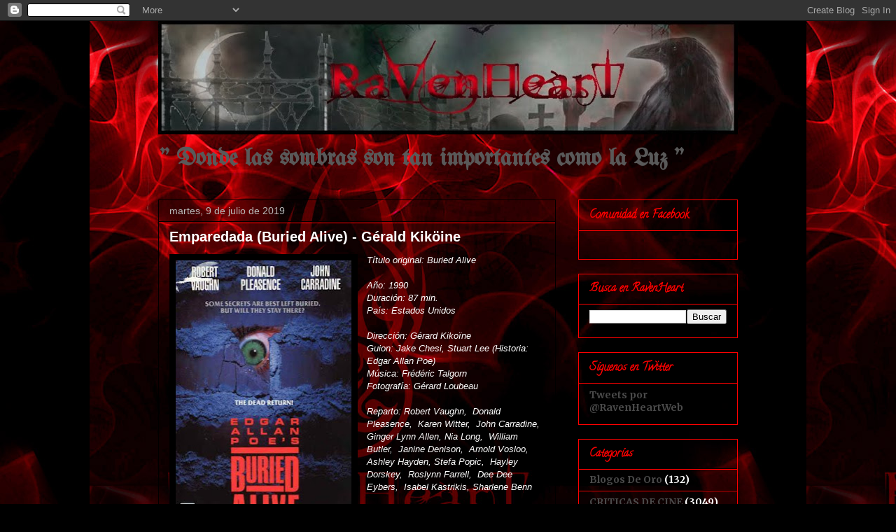

--- FILE ---
content_type: text/html; charset=UTF-8
request_url: http://comunidadravenheart.blogspot.com/2019/07/emparedada-buried-alive-gerald-kikoine.html
body_size: 25593
content:
<!DOCTYPE html>
<html class='v2' dir='ltr' lang='es'>
<head>
<link href='https://www.blogger.com/static/v1/widgets/335934321-css_bundle_v2.css' rel='stylesheet' type='text/css'/>
<meta content='width=1100' name='viewport'/>
<meta content='text/html; charset=UTF-8' http-equiv='Content-Type'/>
<meta content='blogger' name='generator'/>
<link href='http://comunidadravenheart.blogspot.com/favicon.ico' rel='icon' type='image/x-icon'/>
<link href='http://comunidadravenheart.blogspot.com/2019/07/emparedada-buried-alive-gerald-kikoine.html' rel='canonical'/>
<link rel="alternate" type="application/atom+xml" title="RavenHeart - Atom" href="http://comunidadravenheart.blogspot.com/feeds/posts/default" />
<link rel="alternate" type="application/rss+xml" title="RavenHeart - RSS" href="http://comunidadravenheart.blogspot.com/feeds/posts/default?alt=rss" />
<link rel="service.post" type="application/atom+xml" title="RavenHeart - Atom" href="https://www.blogger.com/feeds/3959775743256033814/posts/default" />

<link rel="alternate" type="application/atom+xml" title="RavenHeart - Atom" href="http://comunidadravenheart.blogspot.com/feeds/1597203255238467582/comments/default" />
<!--Can't find substitution for tag [blog.ieCssRetrofitLinks]-->
<link href='https://blogger.googleusercontent.com/img/b/R29vZ2xl/AVvXsEjWgLmBfoxgW7FjkHWn-JI0bO7fbE8qDy6cvbWH9A__h21nZbGSIOnNWqCKAhQppa9mpqbKjWQCfp0gFHo_4UbwkHp5F9U1nmOlwaVyq3Abtw5547ThsAvYMth5XbJWJsCkbPICwz8AVBM/s400/emparedada.jpg' rel='image_src'/>
<meta content='http://comunidadravenheart.blogspot.com/2019/07/emparedada-buried-alive-gerald-kikoine.html' property='og:url'/>
<meta content='Emparedada (Buried Alive) - Gérald Kiköine' property='og:title'/>
<meta content='  Título original: Buried Alive   Año: 1990  Duración: 87 min.  País: Estados Unidos   Dirección: Gérard Kikoïne  Guion: Jake Chesi, Stuart ...' property='og:description'/>
<meta content='https://blogger.googleusercontent.com/img/b/R29vZ2xl/AVvXsEjWgLmBfoxgW7FjkHWn-JI0bO7fbE8qDy6cvbWH9A__h21nZbGSIOnNWqCKAhQppa9mpqbKjWQCfp0gFHo_4UbwkHp5F9U1nmOlwaVyq3Abtw5547ThsAvYMth5XbJWJsCkbPICwz8AVBM/w1200-h630-p-k-no-nu/emparedada.jpg' property='og:image'/>
<title>RavenHeart: Emparedada (Buried Alive) - Gérald Kiköine</title>
<style type='text/css'>@font-face{font-family:'Calligraffitti';font-style:normal;font-weight:400;font-display:swap;src:url(//fonts.gstatic.com/s/calligraffitti/v20/46k2lbT3XjDVqJw3DCmCFjE0vkFeOZdjppN_.woff2)format('woff2');unicode-range:U+0000-00FF,U+0131,U+0152-0153,U+02BB-02BC,U+02C6,U+02DA,U+02DC,U+0304,U+0308,U+0329,U+2000-206F,U+20AC,U+2122,U+2191,U+2193,U+2212,U+2215,U+FEFF,U+FFFD;}@font-face{font-family:'Merriweather';font-style:normal;font-weight:700;font-stretch:100%;font-display:swap;src:url(//fonts.gstatic.com/s/merriweather/v33/u-4D0qyriQwlOrhSvowK_l5UcA6zuSYEqOzpPe3HOZJ5eX1WtLaQwmYiScCmDxhtNOKl8yDrOSAaGV31CPDaYKfFQn0.woff2)format('woff2');unicode-range:U+0460-052F,U+1C80-1C8A,U+20B4,U+2DE0-2DFF,U+A640-A69F,U+FE2E-FE2F;}@font-face{font-family:'Merriweather';font-style:normal;font-weight:700;font-stretch:100%;font-display:swap;src:url(//fonts.gstatic.com/s/merriweather/v33/u-4D0qyriQwlOrhSvowK_l5UcA6zuSYEqOzpPe3HOZJ5eX1WtLaQwmYiScCmDxhtNOKl8yDrOSAaEF31CPDaYKfFQn0.woff2)format('woff2');unicode-range:U+0301,U+0400-045F,U+0490-0491,U+04B0-04B1,U+2116;}@font-face{font-family:'Merriweather';font-style:normal;font-weight:700;font-stretch:100%;font-display:swap;src:url(//fonts.gstatic.com/s/merriweather/v33/u-4D0qyriQwlOrhSvowK_l5UcA6zuSYEqOzpPe3HOZJ5eX1WtLaQwmYiScCmDxhtNOKl8yDrOSAaG131CPDaYKfFQn0.woff2)format('woff2');unicode-range:U+0102-0103,U+0110-0111,U+0128-0129,U+0168-0169,U+01A0-01A1,U+01AF-01B0,U+0300-0301,U+0303-0304,U+0308-0309,U+0323,U+0329,U+1EA0-1EF9,U+20AB;}@font-face{font-family:'Merriweather';font-style:normal;font-weight:700;font-stretch:100%;font-display:swap;src:url(//fonts.gstatic.com/s/merriweather/v33/u-4D0qyriQwlOrhSvowK_l5UcA6zuSYEqOzpPe3HOZJ5eX1WtLaQwmYiScCmDxhtNOKl8yDrOSAaGl31CPDaYKfFQn0.woff2)format('woff2');unicode-range:U+0100-02BA,U+02BD-02C5,U+02C7-02CC,U+02CE-02D7,U+02DD-02FF,U+0304,U+0308,U+0329,U+1D00-1DBF,U+1E00-1E9F,U+1EF2-1EFF,U+2020,U+20A0-20AB,U+20AD-20C0,U+2113,U+2C60-2C7F,U+A720-A7FF;}@font-face{font-family:'Merriweather';font-style:normal;font-weight:700;font-stretch:100%;font-display:swap;src:url(//fonts.gstatic.com/s/merriweather/v33/u-4D0qyriQwlOrhSvowK_l5UcA6zuSYEqOzpPe3HOZJ5eX1WtLaQwmYiScCmDxhtNOKl8yDrOSAaFF31CPDaYKfF.woff2)format('woff2');unicode-range:U+0000-00FF,U+0131,U+0152-0153,U+02BB-02BC,U+02C6,U+02DA,U+02DC,U+0304,U+0308,U+0329,U+2000-206F,U+20AC,U+2122,U+2191,U+2193,U+2212,U+2215,U+FEFF,U+FFFD;}@font-face{font-family:'UnifrakturMaguntia';font-style:normal;font-weight:400;font-display:swap;src:url(//fonts.gstatic.com/s/unifrakturmaguntia/v22/WWXPlieVYwiGNomYU-ciRLRvEmK7oaVemGZMFABK1Q.woff2)format('woff2');unicode-range:U+0000-00FF,U+0131,U+0152-0153,U+02BB-02BC,U+02C6,U+02DA,U+02DC,U+0304,U+0308,U+0329,U+2000-206F,U+20AC,U+2122,U+2191,U+2193,U+2212,U+2215,U+FEFF,U+FFFD;}</style>
<style id='page-skin-1' type='text/css'><!--
/*
-----------------------------------------------
Blogger Template Style
Name:     Awesome Inc.
Designer: Tina Chen
URL:      tinachen.org
----------------------------------------------- */
/* Content
----------------------------------------------- */
body {
font: normal normal 13px Arial, Tahoma, Helvetica, FreeSans, sans-serif;
color: #ffffff;
background: #000000 url(http://3.bp.blogspot.com/_zQuhcLKMWRQ/TUi3VcmrgII/AAAAAAAAAbI/wF_pOmDj3RY/s0/ravenheart%2B4-%2Bmaclado.jpg) repeat scroll top center;
}
html body .content-outer {
min-width: 0;
max-width: 100%;
width: 100%;
}
a:link {
text-decoration: none;
color: #7f7fff;
}
a:visited {
text-decoration: none;
color: #76a5af;
}
a:hover {
text-decoration: underline;
color: #b9b9b9;
}
.body-fauxcolumn-outer .cap-top {
position: absolute;
z-index: 1;
height: 276px;
width: 100%;
background: transparent none repeat-x scroll top left;
_background-image: none;
}
/* Columns
----------------------------------------------- */
.content-inner {
padding: 0;
}
.header-inner .section {
margin: 0 16px;
}
.tabs-inner .section {
margin: 0 16px;
}
.main-inner {
padding-top: 30px;
}
.main-inner .column-center-inner,
.main-inner .column-left-inner,
.main-inner .column-right-inner {
padding: 0 5px;
}
*+html body .main-inner .column-center-inner {
margin-top: -30px;
}
#layout .main-inner .column-center-inner {
margin-top: 0;
}
/* Header
----------------------------------------------- */
.header-outer {
margin: 0 0 0 0;
background: transparent none repeat scroll 0 0;
}
.Header h1 {
font: normal bold 40px Arial, Tahoma, Helvetica, FreeSans, sans-serif;
color: #ff0000;
text-shadow: 0 0 -1px #000000;
}
.Header h1 a {
color: #ff0000;
}
.Header .description {
font: normal bold 34px UnifrakturMaguntia;
color: #595959;
}
.header-inner .Header .titlewrapper,
.header-inner .Header .descriptionwrapper {
padding-left: 0;
padding-right: 0;
margin-bottom: 0;
}
.header-inner .Header .titlewrapper {
padding-top: 22px;
}
/* Tabs
----------------------------------------------- */
.tabs-outer {
overflow: hidden;
position: relative;
background: #000000 none repeat scroll 0 0;
}
#layout .tabs-outer {
overflow: visible;
}
.tabs-cap-top, .tabs-cap-bottom {
position: absolute;
width: 100%;
border-top: 1px solid #000000;
}
.tabs-cap-bottom {
bottom: 0;
}
.tabs-inner .widget li a {
display: inline-block;
margin: 0;
padding: .6em 1.5em;
font: normal bold 14px Arial, Tahoma, Helvetica, FreeSans, sans-serif;
color: #ff0000;
border-top: 1px solid #000000;
border-bottom: 1px solid #000000;
border-left: 1px solid #000000;
height: 16px;
line-height: 16px;
}
.tabs-inner .widget li:last-child a {
border-right: 1px solid #000000;
}
.tabs-inner .widget li.selected a, .tabs-inner .widget li a:hover {
background: #000000 none repeat-x scroll 0 -100px;
color: #ff0000;
}
/* Headings
----------------------------------------------- */
h2 {
font: normal bold 16px Calligraffitti;
color: #ff0000;
}
/* Widgets
----------------------------------------------- */
.main-inner .section {
margin: 0 27px;
padding: 0;
}
.main-inner .column-left-outer,
.main-inner .column-right-outer {
margin-top: 0;
}
#layout .main-inner .column-left-outer,
#layout .main-inner .column-right-outer {
margin-top: 0;
}
.main-inner .column-left-inner,
.main-inner .column-right-inner {
background: transparent none repeat 0 0;
-moz-box-shadow: 0 0 0 rgba(0, 0, 0, .2);
-webkit-box-shadow: 0 0 0 rgba(0, 0, 0, .2);
-goog-ms-box-shadow: 0 0 0 rgba(0, 0, 0, .2);
box-shadow: 0 0 0 rgba(0, 0, 0, .2);
-moz-border-radius: 0;
-webkit-border-radius: 0;
-goog-ms-border-radius: 0;
border-radius: 0;
}
#layout .main-inner .column-left-inner,
#layout .main-inner .column-right-inner {
margin-top: 0;
}
.sidebar .widget {
font: normal bold 14px Merriweather;
color: #ffffff;
}
.sidebar .widget a:link {
color: #4a4a4a;
}
.sidebar .widget a:visited {
color: #ffffff;
}
.sidebar .widget a:hover {
color: #b9b9b9;
}
.sidebar .widget h2 {
text-shadow: 0 0 -1px #000000;
}
.main-inner .widget {
background-color: transparent;
border: 1px solid #ff0000;
padding: 0 15px 15px;
margin: 20px -16px;
-moz-box-shadow: 0 0 0 rgba(0, 0, 0, .2);
-webkit-box-shadow: 0 0 0 rgba(0, 0, 0, .2);
-goog-ms-box-shadow: 0 0 0 rgba(0, 0, 0, .2);
box-shadow: 0 0 0 rgba(0, 0, 0, .2);
-moz-border-radius: 0;
-webkit-border-radius: 0;
-goog-ms-border-radius: 0;
border-radius: 0;
}
.main-inner .widget h2 {
margin: 0 -15px;
padding: .6em 15px .5em;
border-bottom: 1px solid #000000;
}
.footer-inner .widget h2 {
padding: 0 0 .4em;
border-bottom: 1px solid #000000;
}
.main-inner .widget h2 + div, .footer-inner .widget h2 + div {
border-top: 1px solid #ff0000;
padding-top: 8px;
}
.main-inner .widget .widget-content {
margin: 0 -15px;
padding: 7px 15px 0;
}
.main-inner .widget ul, .main-inner .widget #ArchiveList ul.flat {
margin: -8px -15px 0;
padding: 0;
list-style: none;
}
.main-inner .widget #ArchiveList {
margin: -8px 0 0;
}
.main-inner .widget ul li, .main-inner .widget #ArchiveList ul.flat li {
padding: .5em 15px;
text-indent: 0;
color: #ffffff;
border-top: 1px solid #ff0000;
border-bottom: 1px solid #000000;
}
.main-inner .widget #ArchiveList ul li {
padding-top: .25em;
padding-bottom: .25em;
}
.main-inner .widget ul li:first-child, .main-inner .widget #ArchiveList ul.flat li:first-child {
border-top: none;
}
.main-inner .widget ul li:last-child, .main-inner .widget #ArchiveList ul.flat li:last-child {
border-bottom: none;
}
.post-body {
position: relative;
}
.main-inner .widget .post-body ul {
padding: 0 2.5em;
margin: .5em 0;
list-style: disc;
}
.main-inner .widget .post-body ul li {
padding: 0.25em 0;
margin-bottom: .25em;
color: #ffffff;
border: none;
}
.footer-inner .widget ul {
padding: 0;
list-style: none;
}
.widget .zippy {
color: #ffffff;
}
/* Posts
----------------------------------------------- */
body .main-inner .Blog {
padding: 0;
margin-bottom: 1em;
background-color: transparent;
border: none;
-moz-box-shadow: 0 0 0 rgba(0, 0, 0, 0);
-webkit-box-shadow: 0 0 0 rgba(0, 0, 0, 0);
-goog-ms-box-shadow: 0 0 0 rgba(0, 0, 0, 0);
box-shadow: 0 0 0 rgba(0, 0, 0, 0);
}
.main-inner .section:last-child .Blog:last-child {
padding: 0;
margin-bottom: 1em;
}
.main-inner .widget h2.date-header {
margin: 0 -15px 1px;
padding: 0 0 0 0;
font: normal normal 14px Arial, Tahoma, Helvetica, FreeSans, sans-serif;
color: #b9b9b9;
background: transparent none no-repeat scroll top left;
border-top: 0 solid transparent;
border-bottom: 1px solid #000000;
-moz-border-radius-topleft: 0;
-moz-border-radius-topright: 0;
-webkit-border-top-left-radius: 0;
-webkit-border-top-right-radius: 0;
border-top-left-radius: 0;
border-top-right-radius: 0;
position: static;
bottom: 100%;
right: 15px;
text-shadow: 0 0 -1px #000000;
}
.main-inner .widget h2.date-header span {
font: normal normal 14px Arial, Tahoma, Helvetica, FreeSans, sans-serif;
display: block;
padding: .5em 15px;
border-left: 0 solid transparent;
border-right: 0 solid transparent;
}
.date-outer {
position: relative;
margin: 30px 0 20px;
padding: 0 15px;
background-color: transparent;
border: 1px solid #000000;
-moz-box-shadow: 0 0 0 rgba(0, 0, 0, .2);
-webkit-box-shadow: 0 0 0 rgba(0, 0, 0, .2);
-goog-ms-box-shadow: 0 0 0 rgba(0, 0, 0, .2);
box-shadow: 0 0 0 rgba(0, 0, 0, .2);
-moz-border-radius: 0;
-webkit-border-radius: 0;
-goog-ms-border-radius: 0;
border-radius: 0;
}
.date-outer:first-child {
margin-top: 0;
}
.date-outer:last-child {
margin-bottom: 20px;
-moz-border-radius-bottomleft: 0;
-moz-border-radius-bottomright: 0;
-webkit-border-bottom-left-radius: 0;
-webkit-border-bottom-right-radius: 0;
-goog-ms-border-bottom-left-radius: 0;
-goog-ms-border-bottom-right-radius: 0;
border-bottom-left-radius: 0;
border-bottom-right-radius: 0;
}
.date-posts {
margin: 0 -15px;
padding: 0 15px;
clear: both;
}
.post-outer, .inline-ad {
border-top: 1px solid #000000;
margin: 0 -15px;
padding: 15px 15px;
}
.post-outer {
padding-bottom: 10px;
}
.post-outer:first-child {
padding-top: 0;
border-top: none;
}
.post-outer:last-child, .inline-ad:last-child {
border-bottom: none;
}
.post-body {
position: relative;
}
.post-body img {
padding: 8px;
background: #000000;
border: 1px solid transparent;
-moz-box-shadow: 0 0 0 rgba(0, 0, 0, .2);
-webkit-box-shadow: 0 0 0 rgba(0, 0, 0, .2);
box-shadow: 0 0 0 rgba(0, 0, 0, .2);
-moz-border-radius: 0;
-webkit-border-radius: 0;
border-radius: 0;
}
h3.post-title, h4 {
font: normal bold 20px Verdana, Geneva, sans-serif;;
color: #ffffff;
}
h3.post-title a {
font: normal bold 20px Verdana, Geneva, sans-serif;;
color: #ffffff;
}
h3.post-title a:hover {
color: #b9b9b9;
text-decoration: underline;
}
.post-header {
margin: 0 0 1em;
}
.post-body {
line-height: 1.4;
}
.post-outer h2 {
color: #ffffff;
}
.post-footer {
margin: 1.5em 0 0;
}
#blog-pager {
padding: 15px;
font-size: 120%;
background-color: #000000;
border: 1px solid #ff0000;
-moz-box-shadow: 0 0 0 rgba(0, 0, 0, .2);
-webkit-box-shadow: 0 0 0 rgba(0, 0, 0, .2);
-goog-ms-box-shadow: 0 0 0 rgba(0, 0, 0, .2);
box-shadow: 0 0 0 rgba(0, 0, 0, .2);
-moz-border-radius: 0;
-webkit-border-radius: 0;
-goog-ms-border-radius: 0;
border-radius: 0;
-moz-border-radius-topleft: 0;
-moz-border-radius-topright: 0;
-webkit-border-top-left-radius: 0;
-webkit-border-top-right-radius: 0;
-goog-ms-border-top-left-radius: 0;
-goog-ms-border-top-right-radius: 0;
border-top-left-radius: 0;
border-top-right-radius-topright: 0;
margin-top: 1em;
}
.blog-feeds, .post-feeds {
margin: 1em 0;
text-align: center;
color: #ff0000;
}
.blog-feeds a, .post-feeds a {
color: #b9b9b9;
}
.blog-feeds a:visited, .post-feeds a:visited {
color: #000000;
}
.blog-feeds a:hover, .post-feeds a:hover {
color: #b9b9b9;
}
.post-outer .comments {
margin-top: 2em;
}
/* Comments
----------------------------------------------- */
.comments .comments-content .icon.blog-author {
background-repeat: no-repeat;
background-image: url([data-uri]);
}
.comments .comments-content .loadmore a {
border-top: 1px solid #000000;
border-bottom: 1px solid #000000;
}
.comments .continue {
border-top: 2px solid #000000;
}
/* Footer
----------------------------------------------- */
.footer-outer {
margin: -0 0 -1px;
padding: 0 0 0;
color: #ff0000;
overflow: hidden;
}
.footer-fauxborder-left {
border-top: 1px solid #ff0000;
background: #000000 none repeat scroll 0 0;
-moz-box-shadow: 0 0 0 rgba(0, 0, 0, .2);
-webkit-box-shadow: 0 0 0 rgba(0, 0, 0, .2);
-goog-ms-box-shadow: 0 0 0 rgba(0, 0, 0, .2);
box-shadow: 0 0 0 rgba(0, 0, 0, .2);
margin: 0 -0;
}
/* Mobile
----------------------------------------------- */
body.mobile {
background-size: auto;
}
.mobile .body-fauxcolumn-outer {
background: transparent none repeat scroll top left;
}
*+html body.mobile .main-inner .column-center-inner {
margin-top: 0;
}
.mobile .main-inner .widget {
padding: 0 0 15px;
}
.mobile .main-inner .widget h2 + div,
.mobile .footer-inner .widget h2 + div {
border-top: none;
padding-top: 0;
}
.mobile .footer-inner .widget h2 {
padding: 0.5em 0;
border-bottom: none;
}
.mobile .main-inner .widget .widget-content {
margin: 0;
padding: 7px 0 0;
}
.mobile .main-inner .widget ul,
.mobile .main-inner .widget #ArchiveList ul.flat {
margin: 0 -15px 0;
}
.mobile .main-inner .widget h2.date-header {
right: 0;
}
.mobile .date-header span {
padding: 0.4em 0;
}
.mobile .date-outer:first-child {
margin-bottom: 0;
border: 1px solid #000000;
-moz-border-radius-topleft: 0;
-moz-border-radius-topright: 0;
-webkit-border-top-left-radius: 0;
-webkit-border-top-right-radius: 0;
-goog-ms-border-top-left-radius: 0;
-goog-ms-border-top-right-radius: 0;
border-top-left-radius: 0;
border-top-right-radius: 0;
}
.mobile .date-outer {
border-color: #000000;
border-width: 0 1px 1px;
}
.mobile .date-outer:last-child {
margin-bottom: 0;
}
.mobile .main-inner {
padding: 0;
}
.mobile .header-inner .section {
margin: 0;
}
.mobile .post-outer, .mobile .inline-ad {
padding: 5px 0;
}
.mobile .tabs-inner .section {
margin: 0 10px;
}
.mobile .main-inner .widget h2 {
margin: 0;
padding: 0;
}
.mobile .main-inner .widget h2.date-header span {
padding: 0;
}
.mobile .main-inner .widget .widget-content {
margin: 0;
padding: 7px 0 0;
}
.mobile #blog-pager {
border: 1px solid transparent;
background: #000000 none repeat scroll 0 0;
}
.mobile .main-inner .column-left-inner,
.mobile .main-inner .column-right-inner {
background: transparent none repeat 0 0;
-moz-box-shadow: none;
-webkit-box-shadow: none;
-goog-ms-box-shadow: none;
box-shadow: none;
}
.mobile .date-posts {
margin: 0;
padding: 0;
}
.mobile .footer-fauxborder-left {
margin: 0;
border-top: inherit;
}
.mobile .main-inner .section:last-child .Blog:last-child {
margin-bottom: 0;
}
.mobile-index-contents {
color: #ffffff;
}
.mobile .mobile-link-button {
background: #7f7fff none repeat scroll 0 0;
}
.mobile-link-button a:link, .mobile-link-button a:visited {
color: #ffffff;
}
.mobile .tabs-inner .PageList .widget-content {
background: transparent;
border-top: 1px solid;
border-color: #000000;
color: #ff0000;
}
.mobile .tabs-inner .PageList .widget-content .pagelist-arrow {
border-left: 1px solid #000000;
}

--></style>
<style id='template-skin-1' type='text/css'><!--
body {
min-width: 860px;
}
.content-outer, .content-fauxcolumn-outer, .region-inner {
min-width: 860px;
max-width: 860px;
_width: 860px;
}
.main-inner .columns {
padding-left: 0px;
padding-right: 260px;
}
.main-inner .fauxcolumn-center-outer {
left: 0px;
right: 260px;
/* IE6 does not respect left and right together */
_width: expression(this.parentNode.offsetWidth -
parseInt("0px") -
parseInt("260px") + 'px');
}
.main-inner .fauxcolumn-left-outer {
width: 0px;
}
.main-inner .fauxcolumn-right-outer {
width: 260px;
}
.main-inner .column-left-outer {
width: 0px;
right: 100%;
margin-left: -0px;
}
.main-inner .column-right-outer {
width: 260px;
margin-right: -260px;
}
#layout {
min-width: 0;
}
#layout .content-outer {
min-width: 0;
width: 800px;
}
#layout .region-inner {
min-width: 0;
width: auto;
}
body#layout div.add_widget {
padding: 8px;
}
body#layout div.add_widget a {
margin-left: 32px;
}
--></style>
<style>
    body {background-image:url(http\:\/\/3.bp.blogspot.com\/_zQuhcLKMWRQ\/TUi3VcmrgII\/AAAAAAAAAbI\/wF_pOmDj3RY\/s0\/ravenheart%2B4-%2Bmaclado.jpg);}
    
@media (max-width: 200px) { body {background-image:url(http\:\/\/3.bp.blogspot.com\/_zQuhcLKMWRQ\/TUi3VcmrgII\/AAAAAAAAAbI\/wF_pOmDj3RY\/w200\/ravenheart%2B4-%2Bmaclado.jpg);}}
@media (max-width: 400px) and (min-width: 201px) { body {background-image:url(http\:\/\/3.bp.blogspot.com\/_zQuhcLKMWRQ\/TUi3VcmrgII\/AAAAAAAAAbI\/wF_pOmDj3RY\/w400\/ravenheart%2B4-%2Bmaclado.jpg);}}
@media (max-width: 800px) and (min-width: 401px) { body {background-image:url(http\:\/\/3.bp.blogspot.com\/_zQuhcLKMWRQ\/TUi3VcmrgII\/AAAAAAAAAbI\/wF_pOmDj3RY\/w800\/ravenheart%2B4-%2Bmaclado.jpg);}}
@media (max-width: 1200px) and (min-width: 801px) { body {background-image:url(http\:\/\/3.bp.blogspot.com\/_zQuhcLKMWRQ\/TUi3VcmrgII\/AAAAAAAAAbI\/wF_pOmDj3RY\/w1200\/ravenheart%2B4-%2Bmaclado.jpg);}}
/* Last tag covers anything over one higher than the previous max-size cap. */
@media (min-width: 1201px) { body {background-image:url(http\:\/\/3.bp.blogspot.com\/_zQuhcLKMWRQ\/TUi3VcmrgII\/AAAAAAAAAbI\/wF_pOmDj3RY\/w1600\/ravenheart%2B4-%2Bmaclado.jpg);}}
  </style>
<!-- Google tag (gtag.js) -->
<script async='true' src='https://www.googletagmanager.com/gtag/js?id=G-SS1RWKFKCY'></script>
<script>
        window.dataLayer = window.dataLayer || [];
        function gtag(){dataLayer.push(arguments);}
        gtag('js', new Date());
        gtag('config', 'G-SS1RWKFKCY');
      </script>
<link href='https://www.blogger.com/dyn-css/authorization.css?targetBlogID=3959775743256033814&amp;zx=73aa4cc7-bfe3-4db6-bca9-37f47daeb072' media='none' onload='if(media!=&#39;all&#39;)media=&#39;all&#39;' rel='stylesheet'/><noscript><link href='https://www.blogger.com/dyn-css/authorization.css?targetBlogID=3959775743256033814&amp;zx=73aa4cc7-bfe3-4db6-bca9-37f47daeb072' rel='stylesheet'/></noscript>
<meta name='google-adsense-platform-account' content='ca-host-pub-1556223355139109'/>
<meta name='google-adsense-platform-domain' content='blogspot.com'/>

</head>
<body class='loading variant-dark'>
<div class='navbar section' id='navbar' name='Barra de navegación'><div class='widget Navbar' data-version='1' id='Navbar1'><script type="text/javascript">
    function setAttributeOnload(object, attribute, val) {
      if(window.addEventListener) {
        window.addEventListener('load',
          function(){ object[attribute] = val; }, false);
      } else {
        window.attachEvent('onload', function(){ object[attribute] = val; });
      }
    }
  </script>
<div id="navbar-iframe-container"></div>
<script type="text/javascript" src="https://apis.google.com/js/platform.js"></script>
<script type="text/javascript">
      gapi.load("gapi.iframes:gapi.iframes.style.bubble", function() {
        if (gapi.iframes && gapi.iframes.getContext) {
          gapi.iframes.getContext().openChild({
              url: 'https://www.blogger.com/navbar/3959775743256033814?po\x3d1597203255238467582\x26origin\x3dhttp://comunidadravenheart.blogspot.com',
              where: document.getElementById("navbar-iframe-container"),
              id: "navbar-iframe"
          });
        }
      });
    </script><script type="text/javascript">
(function() {
var script = document.createElement('script');
script.type = 'text/javascript';
script.src = '//pagead2.googlesyndication.com/pagead/js/google_top_exp.js';
var head = document.getElementsByTagName('head')[0];
if (head) {
head.appendChild(script);
}})();
</script>
</div></div>
<div class='body-fauxcolumns'>
<div class='fauxcolumn-outer body-fauxcolumn-outer'>
<div class='cap-top'>
<div class='cap-left'></div>
<div class='cap-right'></div>
</div>
<div class='fauxborder-left'>
<div class='fauxborder-right'></div>
<div class='fauxcolumn-inner'>
</div>
</div>
<div class='cap-bottom'>
<div class='cap-left'></div>
<div class='cap-right'></div>
</div>
</div>
</div>
<div class='content'>
<div class='content-fauxcolumns'>
<div class='fauxcolumn-outer content-fauxcolumn-outer'>
<div class='cap-top'>
<div class='cap-left'></div>
<div class='cap-right'></div>
</div>
<div class='fauxborder-left'>
<div class='fauxborder-right'></div>
<div class='fauxcolumn-inner'>
</div>
</div>
<div class='cap-bottom'>
<div class='cap-left'></div>
<div class='cap-right'></div>
</div>
</div>
</div>
<div class='content-outer'>
<div class='content-cap-top cap-top'>
<div class='cap-left'></div>
<div class='cap-right'></div>
</div>
<div class='fauxborder-left content-fauxborder-left'>
<div class='fauxborder-right content-fauxborder-right'></div>
<div class='content-inner'>
<header>
<div class='header-outer'>
<div class='header-cap-top cap-top'>
<div class='cap-left'></div>
<div class='cap-right'></div>
</div>
<div class='fauxborder-left header-fauxborder-left'>
<div class='fauxborder-right header-fauxborder-right'></div>
<div class='region-inner header-inner'>
<div class='header section' id='header' name='Cabecera'><div class='widget Header' data-version='1' id='Header1'>
<div id='header-inner'>
<a href='http://comunidadravenheart.blogspot.com/' style='display: block'>
<img alt='RavenHeart' height='162px; ' id='Header1_headerimg' src='https://blogger.googleusercontent.com/img/b/R29vZ2xl/AVvXsEiMz9nR-MecgZuYM8C4dlGCCcqV9ipIgbf7mtEjAFoREPbnmuwPxcp3PNdxR-egKXQN49dXGNndMeNu8kKMCEPJa7cdjmgU3nchFTMtXOC7S5dVp8F2o5Wl6rn3zPbJZkM8HJTn37D7YMU/s828/Banner-RavenHeart-03b.jpg' style='display: block' width='828px; '/>
</a>
<div class='descriptionwrapper'>
<p class='description'><span>"  Donde las sombras son tan importantes como la Luz  "</span></p>
</div>
</div>
</div></div>
</div>
</div>
<div class='header-cap-bottom cap-bottom'>
<div class='cap-left'></div>
<div class='cap-right'></div>
</div>
</div>
</header>
<div class='tabs-outer'>
<div class='tabs-cap-top cap-top'>
<div class='cap-left'></div>
<div class='cap-right'></div>
</div>
<div class='fauxborder-left tabs-fauxborder-left'>
<div class='fauxborder-right tabs-fauxborder-right'></div>
<div class='region-inner tabs-inner'>
<div class='tabs no-items section' id='crosscol' name='Multicolumnas'></div>
<div class='tabs no-items section' id='crosscol-overflow' name='Cross-Column 2'></div>
</div>
</div>
<div class='tabs-cap-bottom cap-bottom'>
<div class='cap-left'></div>
<div class='cap-right'></div>
</div>
</div>
<div class='main-outer'>
<div class='main-cap-top cap-top'>
<div class='cap-left'></div>
<div class='cap-right'></div>
</div>
<div class='fauxborder-left main-fauxborder-left'>
<div class='fauxborder-right main-fauxborder-right'></div>
<div class='region-inner main-inner'>
<div class='columns fauxcolumns'>
<div class='fauxcolumn-outer fauxcolumn-center-outer'>
<div class='cap-top'>
<div class='cap-left'></div>
<div class='cap-right'></div>
</div>
<div class='fauxborder-left'>
<div class='fauxborder-right'></div>
<div class='fauxcolumn-inner'>
</div>
</div>
<div class='cap-bottom'>
<div class='cap-left'></div>
<div class='cap-right'></div>
</div>
</div>
<div class='fauxcolumn-outer fauxcolumn-left-outer'>
<div class='cap-top'>
<div class='cap-left'></div>
<div class='cap-right'></div>
</div>
<div class='fauxborder-left'>
<div class='fauxborder-right'></div>
<div class='fauxcolumn-inner'>
</div>
</div>
<div class='cap-bottom'>
<div class='cap-left'></div>
<div class='cap-right'></div>
</div>
</div>
<div class='fauxcolumn-outer fauxcolumn-right-outer'>
<div class='cap-top'>
<div class='cap-left'></div>
<div class='cap-right'></div>
</div>
<div class='fauxborder-left'>
<div class='fauxborder-right'></div>
<div class='fauxcolumn-inner'>
</div>
</div>
<div class='cap-bottom'>
<div class='cap-left'></div>
<div class='cap-right'></div>
</div>
</div>
<!-- corrects IE6 width calculation -->
<div class='columns-inner'>
<div class='column-center-outer'>
<div class='column-center-inner'>
<div class='main section' id='main' name='Principal'><div class='widget Blog' data-version='1' id='Blog1'>
<div class='blog-posts hfeed'>

          <div class="date-outer">
        
<h2 class='date-header'><span>martes, 9 de julio de 2019</span></h2>

          <div class="date-posts">
        
<div class='post-outer'>
<div class='post hentry uncustomized-post-template' itemprop='blogPost' itemscope='itemscope' itemtype='http://schema.org/BlogPosting'>
<meta content='https://blogger.googleusercontent.com/img/b/R29vZ2xl/AVvXsEjWgLmBfoxgW7FjkHWn-JI0bO7fbE8qDy6cvbWH9A__h21nZbGSIOnNWqCKAhQppa9mpqbKjWQCfp0gFHo_4UbwkHp5F9U1nmOlwaVyq3Abtw5547ThsAvYMth5XbJWJsCkbPICwz8AVBM/s400/emparedada.jpg' itemprop='image_url'/>
<meta content='3959775743256033814' itemprop='blogId'/>
<meta content='1597203255238467582' itemprop='postId'/>
<a name='1597203255238467582'></a>
<h3 class='post-title entry-title' itemprop='name'>
Emparedada (Buried Alive) - Gérald Kiköine
</h3>
<div class='post-header'>
<div class='post-header-line-1'></div>
</div>
<div class='post-body entry-content' id='post-body-1597203255238467582' itemprop='description articleBody'>
<div class="separator" style="clear: both; text-align: center;">
<a href="https://blogger.googleusercontent.com/img/b/R29vZ2xl/AVvXsEjWgLmBfoxgW7FjkHWn-JI0bO7fbE8qDy6cvbWH9A__h21nZbGSIOnNWqCKAhQppa9mpqbKjWQCfp0gFHo_4UbwkHp5F9U1nmOlwaVyq3Abtw5547ThsAvYMth5XbJWJsCkbPICwz8AVBM/s1600/emparedada.jpg" imageanchor="1" style="clear: left; float: left; margin-bottom: 1em; margin-right: 1em;"><img border="0" data-original-height="496" data-original-width="312" height="400" src="https://blogger.googleusercontent.com/img/b/R29vZ2xl/AVvXsEjWgLmBfoxgW7FjkHWn-JI0bO7fbE8qDy6cvbWH9A__h21nZbGSIOnNWqCKAhQppa9mpqbKjWQCfp0gFHo_4UbwkHp5F9U1nmOlwaVyq3Abtw5547ThsAvYMth5XbJWJsCkbPICwz8AVBM/s400/emparedada.jpg" width="251" /></a></div>
<i>Título original: Buried Alive</i><br />
<i><br /></i>
<i>Año: 1990</i><br />
<i>Duración: 87 min.</i><br />
<i>País: Estados Unidos</i><br />
<i><br /></i>
<i>Dirección: Gérard Kikoïne</i><br />
<i>Guion: Jake Chesi, Stuart Lee (Historia: Edgar Allan Poe)</i><br />
<i>Música: Frédéric Talgorn</i><br />
<i>Fotografía: Gérard Loubeau</i><br />
<i><br /></i>
<i>Reparto: Robert Vaughn,&nbsp; Donald Pleasence,&nbsp; Karen Witter,&nbsp; John Carradine,&nbsp; Ginger Lynn Allen, Nia Long,&nbsp; William Butler,&nbsp; Janine Denison,&nbsp; Arnold Vosloo,&nbsp; Ashley Hayden, Stefa Popic,&nbsp; Hayley Dorskey,&nbsp; Roslynn Farrell,&nbsp; Dee Dee Eybers,&nbsp; Isabel Kastrikis, Sharlene Benn</i><br />
<i><br /></i>
<i>Productora: Breton Film Productions</i><br />
<br />
Una joven doctora comienza a trabajar en una institución llamada Ravenscroft. El lugar acoge a numerosas jóvenes, inadaptadas y rebeldes y pugna por su cuidado y educación.<br />
Sin embargo, algo oscuro sucede entre sus muros, una latente maldad que se oculta tras las continuadas desapariciones de las internas... La nueva doctora, atrapada por el misterio, comenzará a tener inquietantes visiones que pueden encaminarla a la resolución de la incógnita.<br />
<br />
<div class="separator" style="clear: both; text-align: center;">
<a href="https://blogger.googleusercontent.com/img/b/R29vZ2xl/AVvXsEikbPoG_2l3sRpIQwPXgDu_Y7ajwxm9VnEOOEBSgGemPiiAh8Jx0NPWfXPhxodKsYF8oGnWuBXhvzs6IcBdTjzm8grQ-9pR5SUCyUKls18nF3_hfszqevN1xjzYNGO_S0xrcE6wuVUiDOs/s1600/buried+alive.jpg" imageanchor="1" style="clear: right; float: right; margin-bottom: 1em; margin-left: 1em;"><img border="0" data-original-height="360" data-original-width="640" height="225" src="https://blogger.googleusercontent.com/img/b/R29vZ2xl/AVvXsEikbPoG_2l3sRpIQwPXgDu_Y7ajwxm9VnEOOEBSgGemPiiAh8Jx0NPWfXPhxodKsYF8oGnWuBXhvzs6IcBdTjzm8grQ-9pR5SUCyUKls18nF3_hfszqevN1xjzYNGO_S0xrcE6wuVUiDOs/s400/buried+alive.jpg" width="400" /></a></div>
La película, inspirada en las letras de Edgar Allan Poe, nos sitúa a medio camino entre un típico slasher, ya un tanto agotado, y un thriller sobrenatural, facturando así un relato de híbrido tono que no termina de encajar tan bien como nos gustaría.<br />
<br />
Su poco inspirado elenco al servicio de un guión que esconde más de una situación y diálogo de absoluta inverosimilitud, da forma a un abanico de personajes plenos de clichés, logrando así que todo y todos sean predecibles, rompiendo así la pretendida magia e interés del misterio presentado.<br />
<br />
A su favor apuntaremos un correcto uso del lugar donde se desarrollan los hechos, un Ravenscroft laberíntico, de pesadilla, que logra cierto acierto en la creación de una atmósfera onírica y malévola.<br />
<br />
En conjunto estamos ante una olvidable cinta que se queda muy pequeña frente a la grandeza de los textos de Poe que dice adaptar. Entretiene, pero su factura formal, narrativa e interpretativa deja bastante que desear.<br />
<br />
Enoch<br />
Valoración:3/10<br />
Trailer:<br />
<div class="separator" style="clear: both; text-align: center;">
<iframe allowfullscreen="" class="YOUTUBE-iframe-video" data-thumbnail-src="https://i.ytimg.com/vi/95tztuKlxU8/0.jpg" frameborder="0" height="266" src="https://www.youtube.com/embed/95tztuKlxU8?feature=player_embedded" width="320"></iframe></div>
<br />
<div style='clear: both;'></div>
</div>
<div class='post-footer'>
<div class='post-footer-line post-footer-line-1'>
<span class='post-author vcard'>
Publicado por
<span class='fn' itemprop='author' itemscope='itemscope' itemtype='http://schema.org/Person'>
<span itemprop='name'>Raven-heart</span>
</span>
</span>
<span class='post-timestamp'>
en
<meta content='http://comunidadravenheart.blogspot.com/2019/07/emparedada-buried-alive-gerald-kikoine.html' itemprop='url'/>
<a class='timestamp-link' href='http://comunidadravenheart.blogspot.com/2019/07/emparedada-buried-alive-gerald-kikoine.html' rel='bookmark' title='permanent link'><abbr class='published' itemprop='datePublished' title='2019-07-09T10:40:00+02:00'>10:40</abbr></a>
</span>
<span class='post-comment-link'>
</span>
<span class='post-icons'>
<span class='item-control blog-admin pid-242031908'>
<a href='https://www.blogger.com/post-edit.g?blogID=3959775743256033814&postID=1597203255238467582&from=pencil' title='Editar entrada'>
<img alt='' class='icon-action' height='18' src='https://resources.blogblog.com/img/icon18_edit_allbkg.gif' width='18'/>
</a>
</span>
</span>
<div class='post-share-buttons goog-inline-block'>
<a class='goog-inline-block share-button sb-email' href='https://www.blogger.com/share-post.g?blogID=3959775743256033814&postID=1597203255238467582&target=email' target='_blank' title='Enviar por correo electrónico'><span class='share-button-link-text'>Enviar por correo electrónico</span></a><a class='goog-inline-block share-button sb-blog' href='https://www.blogger.com/share-post.g?blogID=3959775743256033814&postID=1597203255238467582&target=blog' onclick='window.open(this.href, "_blank", "height=270,width=475"); return false;' target='_blank' title='Escribe un blog'><span class='share-button-link-text'>Escribe un blog</span></a><a class='goog-inline-block share-button sb-twitter' href='https://www.blogger.com/share-post.g?blogID=3959775743256033814&postID=1597203255238467582&target=twitter' target='_blank' title='Compartir en X'><span class='share-button-link-text'>Compartir en X</span></a><a class='goog-inline-block share-button sb-facebook' href='https://www.blogger.com/share-post.g?blogID=3959775743256033814&postID=1597203255238467582&target=facebook' onclick='window.open(this.href, "_blank", "height=430,width=640"); return false;' target='_blank' title='Compartir con Facebook'><span class='share-button-link-text'>Compartir con Facebook</span></a><a class='goog-inline-block share-button sb-pinterest' href='https://www.blogger.com/share-post.g?blogID=3959775743256033814&postID=1597203255238467582&target=pinterest' target='_blank' title='Compartir en Pinterest'><span class='share-button-link-text'>Compartir en Pinterest</span></a>
</div>
</div>
<div class='post-footer-line post-footer-line-2'>
<span class='post-labels'>
Etiquetas:
<a href='http://comunidadravenheart.blogspot.com/search/label/Cine' rel='tag'>Cine</a>,
<a href='http://comunidadravenheart.blogspot.com/search/label/CRITICAS%20DE%20CINE' rel='tag'>CRITICAS DE CINE</a>
</span>
</div>
<div class='post-footer-line post-footer-line-3'>
<span class='post-location'>
</span>
</div>
</div>
</div>
<div class='comments' id='comments'>
<a name='comments'></a>
<h4>No hay comentarios:</h4>
<div id='Blog1_comments-block-wrapper'>
<dl class='avatar-comment-indent' id='comments-block'>
</dl>
</div>
<p class='comment-footer'>
<div class='comment-form'>
<a name='comment-form'></a>
<h4 id='comment-post-message'>Publicar un comentario</h4>
<p>
</p>
<a href='https://www.blogger.com/comment/frame/3959775743256033814?po=1597203255238467582&hl=es&saa=85391&origin=http://comunidadravenheart.blogspot.com' id='comment-editor-src'></a>
<iframe allowtransparency='true' class='blogger-iframe-colorize blogger-comment-from-post' frameborder='0' height='410px' id='comment-editor' name='comment-editor' src='' width='100%'></iframe>
<script src='https://www.blogger.com/static/v1/jsbin/2830521187-comment_from_post_iframe.js' type='text/javascript'></script>
<script type='text/javascript'>
      BLOG_CMT_createIframe('https://www.blogger.com/rpc_relay.html');
    </script>
</div>
</p>
</div>
</div>

        </div></div>
      
</div>
<div class='blog-pager' id='blog-pager'>
<span id='blog-pager-newer-link'>
<a class='blog-pager-newer-link' href='http://comunidadravenheart.blogspot.com/2019/07/rendez-vous-obsesion-antoinette-beumer.html' id='Blog1_blog-pager-newer-link' title='Entrada más reciente'>Entrada más reciente</a>
</span>
<span id='blog-pager-older-link'>
<a class='blog-pager-older-link' href='http://comunidadravenheart.blogspot.com/2019/07/siren.html' id='Blog1_blog-pager-older-link' title='Entrada antigua'>Entrada antigua</a>
</span>
<a class='home-link' href='http://comunidadravenheart.blogspot.com/'>Inicio</a>
</div>
<div class='clear'></div>
<div class='post-feeds'>
<div class='feed-links'>
Suscribirse a:
<a class='feed-link' href='http://comunidadravenheart.blogspot.com/feeds/1597203255238467582/comments/default' target='_blank' type='application/atom+xml'>Enviar comentarios (Atom)</a>
</div>
</div>
</div></div>
</div>
</div>
<div class='column-left-outer'>
<div class='column-left-inner'>
<aside>
</aside>
</div>
</div>
<div class='column-right-outer'>
<div class='column-right-inner'>
<aside>
<div class='sidebar section' id='sidebar-right-1'><div class='widget HTML' data-version='1' id='HTML1'>
<h2 class='title'>Comunidad en Facebook</h2>
<div class='widget-content'>
<div id="fb-root"></div>
<script>(function(d, s, id) {
  var js, fjs = d.getElementsByTagName(s)[0];
  if (d.getElementById(id)) {return;}
  js = d.createElement(s); js.id = id;
  js.src = "//connect.facebook.net/es_LA/all.js#xfbml=1";
  fjs.parentNode.insertBefore(js, fjs);
}(document, 'script', 'facebook-jssdk'));</script>

<div class="fb-like-box" data-href="http://www.facebook.com/pages/Ravenheart-m%C3%BAsica-cine-terror-libros-fantas%C3%ADa-misterios-y-mucho-m%C3%A1s/107333892665953" data-width="190" data-height="430" data-colorscheme="dark" data-show-faces="true" data-stream="false" data-header="false"></div>
</div>
<div class='clear'></div>
</div><div class='widget BlogSearch' data-version='1' id='BlogSearch1'>
<h2 class='title'>Busca en RavenHeart</h2>
<div class='widget-content'>
<div id='BlogSearch1_form'>
<form action='http://comunidadravenheart.blogspot.com/search' class='gsc-search-box' target='_top'>
<table cellpadding='0' cellspacing='0' class='gsc-search-box'>
<tbody>
<tr>
<td class='gsc-input'>
<input autocomplete='off' class='gsc-input' name='q' size='10' title='search' type='text' value=''/>
</td>
<td class='gsc-search-button'>
<input class='gsc-search-button' title='search' type='submit' value='Buscar'/>
</td>
</tr>
</tbody>
</table>
</form>
</div>
</div>
<div class='clear'></div>
</div><div class='widget HTML' data-version='1' id='HTML2'>
<h2 class='title'>Síguenos en Twitter</h2>
<div class='widget-content'>
<a class="twitter-timeline"  href="https://twitter.com/RavenHeartWeb"  data-widget-id="266638765861240832">Tweets por @RavenHeartWeb</a>
<script>!function(d,s,id){var js,fjs=d.getElementsByTagName(s)[0],p=/^http:/.test(d.location)?'http':'https';if(!d.getElementById(id)){js=d.createElement(s);js.id=id;js.src=p+"://platform.twitter.com/widgets.js";fjs.parentNode.insertBefore(js,fjs);}}(document,"script","twitter-wjs");</script>
</div>
<div class='clear'></div>
</div><div class='widget Label' data-version='1' id='Label1'>
<h2>Categorías</h2>
<div class='widget-content list-label-widget-content'>
<ul>
<li>
<a dir='ltr' href='http://comunidadravenheart.blogspot.com/search/label/Blogos%20De%20Oro'>Blogos De Oro</a>
<span dir='ltr'>(132)</span>
</li>
<li>
<a dir='ltr' href='http://comunidadravenheart.blogspot.com/search/label/CRITICAS%20DE%20CINE'>CRITICAS DE CINE</a>
<span dir='ltr'>(3049)</span>
</li>
<li>
<a dir='ltr' href='http://comunidadravenheart.blogspot.com/search/label/CRITICAS%20DE%20SERIES'>CRITICAS DE SERIES</a>
<span dir='ltr'>(302)</span>
</li>
<li>
<a dir='ltr' href='http://comunidadravenheart.blogspot.com/search/label/Cine'>Cine</a>
<span dir='ltr'>(3120)</span>
</li>
<li>
<a dir='ltr' href='http://comunidadravenheart.blogspot.com/search/label/Cr%C3%ADticas%20de%20Literatura'>Críticas de Literatura</a>
<span dir='ltr'>(32)</span>
</li>
<li>
<a dir='ltr' href='http://comunidadravenheart.blogspot.com/search/label/Dementes'>Dementes</a>
<span dir='ltr'>(38)</span>
</li>
<li>
<a dir='ltr' href='http://comunidadravenheart.blogspot.com/search/label/Festival%20de%20Cine%20de%20San%20Sebasti%C3%A1n'>Festival de Cine de San Sebastián</a>
<span dir='ltr'>(624)</span>
</li>
<li>
<a dir='ltr' href='http://comunidadravenheart.blogspot.com/search/label/Literatura'>Literatura</a>
<span dir='ltr'>(52)</span>
</li>
<li>
<a dir='ltr' href='http://comunidadravenheart.blogspot.com/search/label/Misterios%20Mitos%20y%20Leyendas'>Misterios Mitos y Leyendas</a>
<span dir='ltr'>(46)</span>
</li>
<li>
<a dir='ltr' href='http://comunidadravenheart.blogspot.com/search/label/Pensamientos%20y%20Poemas'>Pensamientos y Poemas</a>
<span dir='ltr'>(30)</span>
</li>
<li>
<a dir='ltr' href='http://comunidadravenheart.blogspot.com/search/label/Personajes%20Hist%C3%B3ricos'>Personajes Históricos</a>
<span dir='ltr'>(13)</span>
</li>
<li>
<a dir='ltr' href='http://comunidadravenheart.blogspot.com/search/label/Relatos'>Relatos</a>
<span dir='ltr'>(39)</span>
</li>
<li>
<a dir='ltr' href='http://comunidadravenheart.blogspot.com/search/label/Semana%20del%20Terror%20de%20San%20Sebasti%C3%A1n'>Semana del Terror de San Sebastián</a>
<span dir='ltr'>(453)</span>
</li>
<li>
<a dir='ltr' href='http://comunidadravenheart.blogspot.com/search/label/Series'>Series</a>
<span dir='ltr'>(345)</span>
</li>
</ul>
<div class='clear'></div>
</div>
</div><div class='widget Label' data-version='1' id='Label3'>
<h2>Festival Internacional de Cine de San Sebastián</h2>
<div class='widget-content list-label-widget-content'>
<ul>
<li>
<a dir='ltr' href='http://comunidadravenheart.blogspot.com/search/label/54%20Edici%C3%B3n%20%282006%29'>54 Edición (2006)</a>
</li>
<li>
<a dir='ltr' href='http://comunidadravenheart.blogspot.com/search/label/55%20Edici%C3%B3n%20%282007%29'>55 Edición (2007)</a>
</li>
<li>
<a dir='ltr' href='http://comunidadravenheart.blogspot.com/search/label/56%20Edici%C3%B3n%20%282008%29'>56 Edición (2008)</a>
</li>
<li>
<a dir='ltr' href='http://comunidadravenheart.blogspot.com/search/label/57%20Edici%C3%B3n%20%282009%29'>57 Edición (2009)</a>
</li>
<li>
<a dir='ltr' href='http://comunidadravenheart.blogspot.com/search/label/58%20Edici%C3%B3n%20%282010%29'>58 Edición (2010)</a>
</li>
<li>
<a dir='ltr' href='http://comunidadravenheart.blogspot.com/search/label/59%20Edici%C3%B3n%20%282011%29'>59 Edición (2011)</a>
</li>
<li>
<a dir='ltr' href='http://comunidadravenheart.blogspot.com/search/label/60%20Edici%C3%B3n%20%282012%29'>60 Edición (2012)</a>
</li>
<li>
<a dir='ltr' href='http://comunidadravenheart.blogspot.com/search/label/61%20Edici%C3%B3n%20%282013%29'>61 Edición (2013)</a>
</li>
<li>
<a dir='ltr' href='http://comunidadravenheart.blogspot.com/search/label/62%20Edici%C3%B3n%20%282014%29'>62 Edición (2014)</a>
</li>
<li>
<a dir='ltr' href='http://comunidadravenheart.blogspot.com/search/label/63%20Edici%C3%B3n%20%282015%29'>63 Edición (2015)</a>
</li>
<li>
<a dir='ltr' href='http://comunidadravenheart.blogspot.com/search/label/64%20Edici%C3%B3n%20%282016%29'>64 Edición (2016)</a>
</li>
<li>
<a dir='ltr' href='http://comunidadravenheart.blogspot.com/search/label/65%20Edici%C3%B3n%20%282017%29'>65 Edición (2017)</a>
</li>
<li>
<a dir='ltr' href='http://comunidadravenheart.blogspot.com/search/label/66%20Edici%C3%B3n%20%282018%29'>66 Edición (2018)</a>
</li>
<li>
<a dir='ltr' href='http://comunidadravenheart.blogspot.com/search/label/67%20Edici%C3%B3n%20%282019%29'>67 Edición (2019)</a>
</li>
<li>
<a dir='ltr' href='http://comunidadravenheart.blogspot.com/search/label/68%20Edici%C3%B3n%20%282020%29'>68 Edición (2020)</a>
</li>
<li>
<a dir='ltr' href='http://comunidadravenheart.blogspot.com/search/label/69%20Edici%C3%B3n%20%282021%29'>69 Edición (2021)</a>
</li>
<li>
<a dir='ltr' href='http://comunidadravenheart.blogspot.com/search/label/70%20Edici%C3%B3n%20%282022%29'>70 Edición (2022)</a>
</li>
</ul>
<div class='clear'></div>
</div>
</div><div class='widget Label' data-version='1' id='Label2'>
<h2>Semana de Cine Fantástico y de Terror de San Sebastián</h2>
<div class='widget-content list-label-widget-content'>
<ul>
<li>
<a dir='ltr' href='http://comunidadravenheart.blogspot.com/search/label/Semana%20Del%20Terror%202014'>Semana Del Terror 2014</a>
</li>
<li>
<a dir='ltr' href='http://comunidadravenheart.blogspot.com/search/label/Semana%20del%20Terror%202006'>Semana del Terror 2006</a>
</li>
<li>
<a dir='ltr' href='http://comunidadravenheart.blogspot.com/search/label/Semana%20del%20Terror%202007'>Semana del Terror 2007</a>
</li>
<li>
<a dir='ltr' href='http://comunidadravenheart.blogspot.com/search/label/Semana%20del%20Terror%202008'>Semana del Terror 2008</a>
</li>
<li>
<a dir='ltr' href='http://comunidadravenheart.blogspot.com/search/label/Semana%20del%20Terror%202009'>Semana del Terror 2009</a>
</li>
<li>
<a dir='ltr' href='http://comunidadravenheart.blogspot.com/search/label/Semana%20del%20Terror%202010'>Semana del Terror 2010</a>
</li>
<li>
<a dir='ltr' href='http://comunidadravenheart.blogspot.com/search/label/Semana%20del%20Terror%202011'>Semana del Terror 2011</a>
</li>
<li>
<a dir='ltr' href='http://comunidadravenheart.blogspot.com/search/label/Semana%20del%20Terror%202012'>Semana del Terror 2012</a>
</li>
<li>
<a dir='ltr' href='http://comunidadravenheart.blogspot.com/search/label/Semana%20del%20Terror%202013'>Semana del Terror 2013</a>
</li>
<li>
<a dir='ltr' href='http://comunidadravenheart.blogspot.com/search/label/Semana%20del%20Terror%202015'>Semana del Terror 2015</a>
</li>
<li>
<a dir='ltr' href='http://comunidadravenheart.blogspot.com/search/label/Semana%20del%20Terror%202016'>Semana del Terror 2016</a>
</li>
<li>
<a dir='ltr' href='http://comunidadravenheart.blogspot.com/search/label/Semana%20del%20Terror%202017'>Semana del Terror 2017</a>
</li>
<li>
<a dir='ltr' href='http://comunidadravenheart.blogspot.com/search/label/Semana%20del%20Terror%202018'>Semana del Terror 2018</a>
</li>
<li>
<a dir='ltr' href='http://comunidadravenheart.blogspot.com/search/label/Semana%20del%20Terror%202019'>Semana del Terror 2019</a>
</li>
<li>
<a dir='ltr' href='http://comunidadravenheart.blogspot.com/search/label/Semana%20del%20Terror%202020'>Semana del Terror 2020</a>
</li>
<li>
<a dir='ltr' href='http://comunidadravenheart.blogspot.com/search/label/Semana%20del%20Terror%202021'>Semana del Terror 2021</a>
</li>
<li>
<a dir='ltr' href='http://comunidadravenheart.blogspot.com/search/label/Semana%20del%20Terror%202022'>Semana del Terror 2022</a>
</li>
<li>
<a dir='ltr' href='http://comunidadravenheart.blogspot.com/search/label/Semana%20del%20Terror%202023'>Semana del Terror 2023</a>
</li>
<li>
<a dir='ltr' href='http://comunidadravenheart.blogspot.com/search/label/Semana%20del%20Terror%202024'>Semana del Terror 2024</a>
</li>
<li>
<a dir='ltr' href='http://comunidadravenheart.blogspot.com/search/label/Semana%20del%20Terror%202025'>Semana del Terror 2025</a>
</li>
</ul>
<div class='clear'></div>
</div>
</div><div class='widget PopularPosts' data-version='1' id='PopularPosts1'>
<h2>Las Entradas Más Populares del Mes:</h2>
<div class='widget-content popular-posts'>
<ul>
<li>
<div class='item-thumbnail-only'>
<div class='item-thumbnail'>
<a href='http://comunidadravenheart.blogspot.com/2026/01/la-hermanastra-fea-emilie-blichfeldt.html' target='_blank'>
<img alt='' border='0' src='https://blogger.googleusercontent.com/img/b/R29vZ2xl/AVvXsEj7TGxN42SelcNjG30T82VZNooICkMnXoHwqEa-id9C_LwyUtBMuzecIfsunaSPyKjyFZHVT1YfpNS_rmvTSZQ-Cyx8RGtGSr6tSvG9d4Po_pffUW2512pB796pzYD7fNWxdjStrke85Z-dNAiIwXZlvaKTMQJjgyYzS578NIfBGKiq3dO4-EBkXQzPsuY/w72-h72-p-k-no-nu/la%20hermanastra%20fea.jpg'/>
</a>
</div>
<div class='item-title'><a href='http://comunidadravenheart.blogspot.com/2026/01/la-hermanastra-fea-emilie-blichfeldt.html'>La Hermanastra Fea - Emilie Blichfeldt</a></div>
</div>
<div style='clear: both;'></div>
</li>
<li>
<div class='item-thumbnail-only'>
<div class='item-thumbnail'>
<a href='http://comunidadravenheart.blogspot.com/2026/01/eddington-ari-aster.html' target='_blank'>
<img alt='' border='0' src='https://blogger.googleusercontent.com/img/b/R29vZ2xl/AVvXsEhtlKh0EruquR9fwx8Gmc6qOaKFA0jyAgzntGOjAhJ-eJQAYBcHPjv-lOBCS0p0DAKSQZ_fFA_9K8DLIn_kA6FdaWFLMBjyqOw9l_qd40nj8-m3DjG45HWOPtEH26e7sj0D9R10diYUc0KsQgWNPO17imJp_TWqWHf3RxjhrUe6FwyLyVzsmbMKbQFPsUc/w72-h72-p-k-no-nu/eddington-126551775-large.jpg'/>
</a>
</div>
<div class='item-title'><a href='http://comunidadravenheart.blogspot.com/2026/01/eddington-ari-aster.html'>Eddington - Ari Aster</a></div>
</div>
<div style='clear: both;'></div>
</li>
<li>
<div class='item-thumbnail-only'>
<div class='item-thumbnail'>
<a href='http://comunidadravenheart.blogspot.com/2026/01/la-asistenta-paul-feig.html' target='_blank'>
<img alt='' border='0' src='https://blogger.googleusercontent.com/img/b/R29vZ2xl/AVvXsEjB0B9dGO2bbk4Ahya8L6qpIU4ak1aYmI8JlpL-4Yd1Eq3XOkdRbUcNp0e608lF-VoERw5bhXxz_4d4pH94xj75KReuHQTD8EuBdHqFTg96fAiEcZ9xzUG9rrNM_8l0mnq4mViXADyjhIUElrVT8dQ4RPCFZaOh7uxQQSLZrR24dS7Y7ivBWeOPOBBDx2c/w72-h72-p-k-no-nu/la%20asistenta.jpg'/>
</a>
</div>
<div class='item-title'><a href='http://comunidadravenheart.blogspot.com/2026/01/la-asistenta-paul-feig.html'>La Asistenta - Paul Feig</a></div>
</div>
<div style='clear: both;'></div>
</li>
<li>
<div class='item-thumbnail-only'>
<div class='item-thumbnail'>
<a href='http://comunidadravenheart.blogspot.com/2026/01/tiburon-blanco-la-bestia-del-mar-kiah.html' target='_blank'>
<img alt='' border='0' src='https://blogger.googleusercontent.com/img/b/R29vZ2xl/AVvXsEjV3FdMiwJUvAsNKeLR4iJJH8TCFQMqbTvVuvMGs29-aiYOLEPcwVcCs9AQ8leZScS2dU1xxnrO1hQ7b6jzue5YUvDfIsf699atKdGQTKKDCZeWGSPegdCwJA9gCx_PzvVwAhcG1a0z0Of3kpP2opVbFZsHySrOGdY6-yXaMr1dlGLUgG41Nb0kW5KGzGk/w72-h72-p-k-no-nu/beast%20of%20war%20tiburon%20blanco.jpg'/>
</a>
</div>
<div class='item-title'><a href='http://comunidadravenheart.blogspot.com/2026/01/tiburon-blanco-la-bestia-del-mar-kiah.html'>Tiburón Blanco: La Bestia del Mar - Kiah Roache-Turner</a></div>
</div>
<div style='clear: both;'></div>
</li>
<li>
<div class='item-thumbnail-only'>
<div class='item-thumbnail'>
<a href='http://comunidadravenheart.blogspot.com/2026/01/maspalomas-jose-mari-goenaga-y-aitor.html' target='_blank'>
<img alt='' border='0' src='https://blogger.googleusercontent.com/img/b/R29vZ2xl/AVvXsEjC0MX_NHVgggRbj5GLEcJe6VpkcvVYq3Ez3YD6wF4cjc3M9wgdhcXOlZL6Ju4mvwcWj6XlWww_P5w0XvDITWxNIL67AbNJZbWdPVaGa3mJxmMpIPxMvsUlKC6cucoqktIhUu-Znn7NWrgYv1_hELbCuDAxVMaw-mHX3ZudhkYD5sUbGuihwRBQvgR2gN0/w72-h72-p-k-no-nu/maspalomas.jpg'/>
</a>
</div>
<div class='item-title'><a href='http://comunidadravenheart.blogspot.com/2026/01/maspalomas-jose-mari-goenaga-y-aitor.html'>Maspalomas - José Mari Goenaga y Aitor Arregi</a></div>
</div>
<div style='clear: both;'></div>
</li>
<li>
<div class='item-thumbnail-only'>
<div class='item-thumbnail'>
<a href='http://comunidadravenheart.blogspot.com/2026/01/bugonia-yorgos-lanthimos.html' target='_blank'>
<img alt='' border='0' src='https://blogger.googleusercontent.com/img/b/R29vZ2xl/AVvXsEgUUhBrljEzxcpN4CryqUoPDeeTV3a3vIHFWsQkOlkLcbkNV6JGEJ_UoFwyqGtzm9E8NGck2g1loL0Gjq4LSyq8CmuG4l2EtXxtB8X298hw-9gTO8krH43VK1xSRM1uk7zNw8YtBKNo565IUrXB2AZcCYTkH7D4Tu7q9W96e55jqQ7cawAEBZzsQqsS7-4/w72-h72-p-k-no-nu/bugonia.jpg'/>
</a>
</div>
<div class='item-title'><a href='http://comunidadravenheart.blogspot.com/2026/01/bugonia-yorgos-lanthimos.html'>Bugonia - Yorgos Lanthimos</a></div>
</div>
<div style='clear: both;'></div>
</li>
<li>
<div class='item-thumbnail-only'>
<div class='item-thumbnail'>
<a href='http://comunidadravenheart.blogspot.com/2026/01/what-it-feels-like-for-girl.html' target='_blank'>
<img alt='' border='0' src='https://blogger.googleusercontent.com/img/b/R29vZ2xl/AVvXsEhUuMq9kbqPT5FEhtkKi_spmeRS35OveZnaodqVrD2oamb92gh3akpgAG5RMC1umvNGFTNX7v2xmk9dJGQ2wQuisn-ZeX3IpMLvaBHkkHEDzYSBS0FNpxkEaJhbHyUGnXvakE__dA8u7yCDtjl7_lvX6syb5c1IJGcHJRb_2nw5RU47PBlLLUBRFLAkQuo/w72-h72-p-k-no-nu/what%20it%20feels%20like%20for%20a%20girl.jpg'/>
</a>
</div>
<div class='item-title'><a href='http://comunidadravenheart.blogspot.com/2026/01/what-it-feels-like-for-girl.html'>What It Feels Like for a Girl </a></div>
</div>
<div style='clear: both;'></div>
</li>
<li>
<div class='item-thumbnail-only'>
<div class='item-thumbnail'>
<a href='http://comunidadravenheart.blogspot.com/2026/01/el-cuco-de-cristal-laura-alvea-y-juan.html' target='_blank'>
<img alt='' border='0' src='https://blogger.googleusercontent.com/img/b/R29vZ2xl/AVvXsEiDkkqDhJe9AZOYfocpegfJCLY3r2lij88-BQOzPAOoktxPFFEOm-iNDVdklT6_-wmUvzG4GZ_iqtwVQH9H0CAuJBUseFsi_I-LmX5MEJojAHAbbqC_oL3Yq8YxYLMUVtWOXdPQywfl3f4Zlzul3uxnJIGY1VtD4qOn-HFg9FWBoZ-TR14hO0ZUnjI1-Cg/w72-h72-p-k-no-nu/el%20cuco%20de%20cristal.jpg'/>
</a>
</div>
<div class='item-title'><a href='http://comunidadravenheart.blogspot.com/2026/01/el-cuco-de-cristal-laura-alvea-y-juan.html'>El Cuco de Cristal - Laura Alvea y Juan Miguel del Castillo </a></div>
</div>
<div style='clear: both;'></div>
</li>
<li>
<div class='item-thumbnail-only'>
<div class='item-thumbnail'>
<a href='http://comunidadravenheart.blogspot.com/2026/01/wicked-parte-ii-for-good-jon-m-chu.html' target='_blank'>
<img alt='' border='0' src='https://blogger.googleusercontent.com/img/b/R29vZ2xl/AVvXsEjvEn9w1H-jz6XsRZ82yh-CIRkvRGzJ2PAUpx8FPoaT7oRXZRlCvJJIBVMV46q43kZTT9Vx4rQddrnykGKjEAdUSsNn9775MduUJlYBQqbpPFXf_tj_7NxHLOlNxJ1M-Oj3wXTOdqoA8QHv4MmHqZUroxeg2mhx_o6YHoYvdliFxl6BB_ktAKDMKX68nW8/w72-h72-p-k-no-nu/wicked_for_good-910127272-large.jpg'/>
</a>
</div>
<div class='item-title'><a href='http://comunidadravenheart.blogspot.com/2026/01/wicked-parte-ii-for-good-jon-m-chu.html'>Wicked: Parte II (For Good) - Jon M. Chu</a></div>
</div>
<div style='clear: both;'></div>
</li>
<li>
<div class='item-thumbnail-only'>
<div class='item-thumbnail'>
<a href='http://comunidadravenheart.blogspot.com/2026/01/el-y-ella-anja-marquardt-y-william.html' target='_blank'>
<img alt='' border='0' src='https://blogger.googleusercontent.com/img/b/R29vZ2xl/AVvXsEis9RsrOGtX-oiBFQywWqLgv7YoKqWWWpqsF2bSoHPyrN8tMSmu8khNRn7DDxYVbVGbXBgM1RKLh8Z-JGKACk0kMcZM9o4ovN6X8xNUJ2YUmN3wCzECdgvOhNAdrSqCKw2kdlmFcuv-xIlghD38t_1ajRIqiyJuKhs6yjcdw6q5iHpUsFRYdsFd-eXkSMI/w72-h72-p-k-no-nu/el%20y%20ella.jpg'/>
</a>
</div>
<div class='item-title'><a href='http://comunidadravenheart.blogspot.com/2026/01/el-y-ella-anja-marquardt-y-william.html'>Él y Ella - Anja Marquardt y William Oldroyd</a></div>
</div>
<div style='clear: both;'></div>
</li>
</ul>
<div class='clear'></div>
</div>
</div><div class='widget Image' data-version='1' id='Image2'>
<h2>Premios Blogos de Oro</h2>
<div class='widget-content'>
<a href='http://blogosdeoro.com/'>
<img alt='Premios Blogos de Oro' height='135' id='Image2_img' src='https://blogger.googleusercontent.com/img/b/R29vZ2xl/AVvXsEiHNuTaqAV7jMEzfBebQCF6XwzMSB5VxFev0mMfeQPb2LJS_Ycw2IZxi4RqbL_lcOBR4zNMMBcdjj964sAKmHkQp20FFb7gILeqMBAMgjawtXOd9K8Xt6XtgdQXcj20AIXLMadgBkJ0fbsW/s196/bannerFINAL+copia.jpg' width='196'/>
</a>
<br/>
</div>
<div class='clear'></div>
</div><div class='widget HTML' data-version='1' id='HTML5'>
<h2 class='title'>RavenHeart en Instagram</h2>
<div class='widget-content'>
<style>.ig-b- { display: inline-block; }
.ig-b- img { visibility: hidden; }
.ig-b-:hover { background-position: 0 -60px; } .ig-b-:active { background-position: 0 -120px; }
.ig-b-v-24 { width: 137px; height: 24px; background: url(//badges.instagram.com/static/images/ig-badge-view-sprite-24.png) no-repeat 0 0; }
@media only screen and (-webkit-min-device-pixel-ratio: 2), only screen and (min--moz-device-pixel-ratio: 2), only screen and (-o-min-device-pixel-ratio: 2 / 1), only screen and (min-device-pixel-ratio: 2), only screen and (min-resolution: 192dpi), only screen and (min-resolution: 2dppx) {
.ig-b-v-24 { background-image: url(//badges.instagram.com/static/images/ig-badge-view-sprite-24@2x.png); background-size: 160px 178px; } }</style>
<a href="https://www.instagram.com/ravenheartweb/?ref=badge" class="ig-b- ig-b-v-24"><img src="//badges.instagram.com/static/images/ig-badge-view-24.png" alt="Instagram" /></a>
</div>
<div class='clear'></div>
</div><div class='widget BlogArchive' data-version='1' id='BlogArchive1'>
<h2>Archivo del blog</h2>
<div class='widget-content'>
<div id='ArchiveList'>
<div id='BlogArchive1_ArchiveList'>
<ul class='hierarchy'>
<li class='archivedate collapsed'>
<a class='toggle' href='javascript:void(0)'>
<span class='zippy'>

        &#9658;&#160;
      
</span>
</a>
<a class='post-count-link' href='http://comunidadravenheart.blogspot.com/2026/'>
2026
</a>
<span class='post-count' dir='ltr'>(17)</span>
<ul class='hierarchy'>
<li class='archivedate collapsed'>
<a class='toggle' href='javascript:void(0)'>
<span class='zippy'>

        &#9658;&#160;
      
</span>
</a>
<a class='post-count-link' href='http://comunidadravenheart.blogspot.com/2026/01/'>
enero
</a>
<span class='post-count' dir='ltr'>(17)</span>
</li>
</ul>
</li>
</ul>
<ul class='hierarchy'>
<li class='archivedate collapsed'>
<a class='toggle' href='javascript:void(0)'>
<span class='zippy'>

        &#9658;&#160;
      
</span>
</a>
<a class='post-count-link' href='http://comunidadravenheart.blogspot.com/2025/'>
2025
</a>
<span class='post-count' dir='ltr'>(263)</span>
<ul class='hierarchy'>
<li class='archivedate collapsed'>
<a class='toggle' href='javascript:void(0)'>
<span class='zippy'>

        &#9658;&#160;
      
</span>
</a>
<a class='post-count-link' href='http://comunidadravenheart.blogspot.com/2025/12/'>
diciembre
</a>
<span class='post-count' dir='ltr'>(22)</span>
</li>
</ul>
<ul class='hierarchy'>
<li class='archivedate collapsed'>
<a class='toggle' href='javascript:void(0)'>
<span class='zippy'>

        &#9658;&#160;
      
</span>
</a>
<a class='post-count-link' href='http://comunidadravenheart.blogspot.com/2025/11/'>
noviembre
</a>
<span class='post-count' dir='ltr'>(23)</span>
</li>
</ul>
<ul class='hierarchy'>
<li class='archivedate collapsed'>
<a class='toggle' href='javascript:void(0)'>
<span class='zippy'>

        &#9658;&#160;
      
</span>
</a>
<a class='post-count-link' href='http://comunidadravenheart.blogspot.com/2025/10/'>
octubre
</a>
<span class='post-count' dir='ltr'>(16)</span>
</li>
</ul>
<ul class='hierarchy'>
<li class='archivedate collapsed'>
<a class='toggle' href='javascript:void(0)'>
<span class='zippy'>

        &#9658;&#160;
      
</span>
</a>
<a class='post-count-link' href='http://comunidadravenheart.blogspot.com/2025/09/'>
septiembre
</a>
<span class='post-count' dir='ltr'>(16)</span>
</li>
</ul>
<ul class='hierarchy'>
<li class='archivedate collapsed'>
<a class='toggle' href='javascript:void(0)'>
<span class='zippy'>

        &#9658;&#160;
      
</span>
</a>
<a class='post-count-link' href='http://comunidadravenheart.blogspot.com/2025/08/'>
agosto
</a>
<span class='post-count' dir='ltr'>(15)</span>
</li>
</ul>
<ul class='hierarchy'>
<li class='archivedate collapsed'>
<a class='toggle' href='javascript:void(0)'>
<span class='zippy'>

        &#9658;&#160;
      
</span>
</a>
<a class='post-count-link' href='http://comunidadravenheart.blogspot.com/2025/07/'>
julio
</a>
<span class='post-count' dir='ltr'>(15)</span>
</li>
</ul>
<ul class='hierarchy'>
<li class='archivedate collapsed'>
<a class='toggle' href='javascript:void(0)'>
<span class='zippy'>

        &#9658;&#160;
      
</span>
</a>
<a class='post-count-link' href='http://comunidadravenheart.blogspot.com/2025/06/'>
junio
</a>
<span class='post-count' dir='ltr'>(15)</span>
</li>
</ul>
<ul class='hierarchy'>
<li class='archivedate collapsed'>
<a class='toggle' href='javascript:void(0)'>
<span class='zippy'>

        &#9658;&#160;
      
</span>
</a>
<a class='post-count-link' href='http://comunidadravenheart.blogspot.com/2025/05/'>
mayo
</a>
<span class='post-count' dir='ltr'>(24)</span>
</li>
</ul>
<ul class='hierarchy'>
<li class='archivedate collapsed'>
<a class='toggle' href='javascript:void(0)'>
<span class='zippy'>

        &#9658;&#160;
      
</span>
</a>
<a class='post-count-link' href='http://comunidadravenheart.blogspot.com/2025/04/'>
abril
</a>
<span class='post-count' dir='ltr'>(27)</span>
</li>
</ul>
<ul class='hierarchy'>
<li class='archivedate collapsed'>
<a class='toggle' href='javascript:void(0)'>
<span class='zippy'>

        &#9658;&#160;
      
</span>
</a>
<a class='post-count-link' href='http://comunidadravenheart.blogspot.com/2025/03/'>
marzo
</a>
<span class='post-count' dir='ltr'>(31)</span>
</li>
</ul>
<ul class='hierarchy'>
<li class='archivedate collapsed'>
<a class='toggle' href='javascript:void(0)'>
<span class='zippy'>

        &#9658;&#160;
      
</span>
</a>
<a class='post-count-link' href='http://comunidadravenheart.blogspot.com/2025/02/'>
febrero
</a>
<span class='post-count' dir='ltr'>(28)</span>
</li>
</ul>
<ul class='hierarchy'>
<li class='archivedate collapsed'>
<a class='toggle' href='javascript:void(0)'>
<span class='zippy'>

        &#9658;&#160;
      
</span>
</a>
<a class='post-count-link' href='http://comunidadravenheart.blogspot.com/2025/01/'>
enero
</a>
<span class='post-count' dir='ltr'>(31)</span>
</li>
</ul>
</li>
</ul>
<ul class='hierarchy'>
<li class='archivedate collapsed'>
<a class='toggle' href='javascript:void(0)'>
<span class='zippy'>

        &#9658;&#160;
      
</span>
</a>
<a class='post-count-link' href='http://comunidadravenheart.blogspot.com/2024/'>
2024
</a>
<span class='post-count' dir='ltr'>(212)</span>
<ul class='hierarchy'>
<li class='archivedate collapsed'>
<a class='toggle' href='javascript:void(0)'>
<span class='zippy'>

        &#9658;&#160;
      
</span>
</a>
<a class='post-count-link' href='http://comunidadravenheart.blogspot.com/2024/12/'>
diciembre
</a>
<span class='post-count' dir='ltr'>(31)</span>
</li>
</ul>
<ul class='hierarchy'>
<li class='archivedate collapsed'>
<a class='toggle' href='javascript:void(0)'>
<span class='zippy'>

        &#9658;&#160;
      
</span>
</a>
<a class='post-count-link' href='http://comunidadravenheart.blogspot.com/2024/11/'>
noviembre
</a>
<span class='post-count' dir='ltr'>(28)</span>
</li>
</ul>
<ul class='hierarchy'>
<li class='archivedate collapsed'>
<a class='toggle' href='javascript:void(0)'>
<span class='zippy'>

        &#9658;&#160;
      
</span>
</a>
<a class='post-count-link' href='http://comunidadravenheart.blogspot.com/2024/10/'>
octubre
</a>
<span class='post-count' dir='ltr'>(16)</span>
</li>
</ul>
<ul class='hierarchy'>
<li class='archivedate collapsed'>
<a class='toggle' href='javascript:void(0)'>
<span class='zippy'>

        &#9658;&#160;
      
</span>
</a>
<a class='post-count-link' href='http://comunidadravenheart.blogspot.com/2024/09/'>
septiembre
</a>
<span class='post-count' dir='ltr'>(15)</span>
</li>
</ul>
<ul class='hierarchy'>
<li class='archivedate collapsed'>
<a class='toggle' href='javascript:void(0)'>
<span class='zippy'>

        &#9658;&#160;
      
</span>
</a>
<a class='post-count-link' href='http://comunidadravenheart.blogspot.com/2024/08/'>
agosto
</a>
<span class='post-count' dir='ltr'>(15)</span>
</li>
</ul>
<ul class='hierarchy'>
<li class='archivedate collapsed'>
<a class='toggle' href='javascript:void(0)'>
<span class='zippy'>

        &#9658;&#160;
      
</span>
</a>
<a class='post-count-link' href='http://comunidadravenheart.blogspot.com/2024/07/'>
julio
</a>
<span class='post-count' dir='ltr'>(16)</span>
</li>
</ul>
<ul class='hierarchy'>
<li class='archivedate collapsed'>
<a class='toggle' href='javascript:void(0)'>
<span class='zippy'>

        &#9658;&#160;
      
</span>
</a>
<a class='post-count-link' href='http://comunidadravenheart.blogspot.com/2024/06/'>
junio
</a>
<span class='post-count' dir='ltr'>(15)</span>
</li>
</ul>
<ul class='hierarchy'>
<li class='archivedate collapsed'>
<a class='toggle' href='javascript:void(0)'>
<span class='zippy'>

        &#9658;&#160;
      
</span>
</a>
<a class='post-count-link' href='http://comunidadravenheart.blogspot.com/2024/05/'>
mayo
</a>
<span class='post-count' dir='ltr'>(15)</span>
</li>
</ul>
<ul class='hierarchy'>
<li class='archivedate collapsed'>
<a class='toggle' href='javascript:void(0)'>
<span class='zippy'>

        &#9658;&#160;
      
</span>
</a>
<a class='post-count-link' href='http://comunidadravenheart.blogspot.com/2024/04/'>
abril
</a>
<span class='post-count' dir='ltr'>(15)</span>
</li>
</ul>
<ul class='hierarchy'>
<li class='archivedate collapsed'>
<a class='toggle' href='javascript:void(0)'>
<span class='zippy'>

        &#9658;&#160;
      
</span>
</a>
<a class='post-count-link' href='http://comunidadravenheart.blogspot.com/2024/03/'>
marzo
</a>
<span class='post-count' dir='ltr'>(16)</span>
</li>
</ul>
<ul class='hierarchy'>
<li class='archivedate collapsed'>
<a class='toggle' href='javascript:void(0)'>
<span class='zippy'>

        &#9658;&#160;
      
</span>
</a>
<a class='post-count-link' href='http://comunidadravenheart.blogspot.com/2024/02/'>
febrero
</a>
<span class='post-count' dir='ltr'>(14)</span>
</li>
</ul>
<ul class='hierarchy'>
<li class='archivedate collapsed'>
<a class='toggle' href='javascript:void(0)'>
<span class='zippy'>

        &#9658;&#160;
      
</span>
</a>
<a class='post-count-link' href='http://comunidadravenheart.blogspot.com/2024/01/'>
enero
</a>
<span class='post-count' dir='ltr'>(16)</span>
</li>
</ul>
</li>
</ul>
<ul class='hierarchy'>
<li class='archivedate collapsed'>
<a class='toggle' href='javascript:void(0)'>
<span class='zippy'>

        &#9658;&#160;
      
</span>
</a>
<a class='post-count-link' href='http://comunidadravenheart.blogspot.com/2023/'>
2023
</a>
<span class='post-count' dir='ltr'>(195)</span>
<ul class='hierarchy'>
<li class='archivedate collapsed'>
<a class='toggle' href='javascript:void(0)'>
<span class='zippy'>

        &#9658;&#160;
      
</span>
</a>
<a class='post-count-link' href='http://comunidadravenheart.blogspot.com/2023/12/'>
diciembre
</a>
<span class='post-count' dir='ltr'>(16)</span>
</li>
</ul>
<ul class='hierarchy'>
<li class='archivedate collapsed'>
<a class='toggle' href='javascript:void(0)'>
<span class='zippy'>

        &#9658;&#160;
      
</span>
</a>
<a class='post-count-link' href='http://comunidadravenheart.blogspot.com/2023/11/'>
noviembre
</a>
<span class='post-count' dir='ltr'>(24)</span>
</li>
</ul>
<ul class='hierarchy'>
<li class='archivedate collapsed'>
<a class='toggle' href='javascript:void(0)'>
<span class='zippy'>

        &#9658;&#160;
      
</span>
</a>
<a class='post-count-link' href='http://comunidadravenheart.blogspot.com/2023/10/'>
octubre
</a>
<span class='post-count' dir='ltr'>(16)</span>
</li>
</ul>
<ul class='hierarchy'>
<li class='archivedate collapsed'>
<a class='toggle' href='javascript:void(0)'>
<span class='zippy'>

        &#9658;&#160;
      
</span>
</a>
<a class='post-count-link' href='http://comunidadravenheart.blogspot.com/2023/09/'>
septiembre
</a>
<span class='post-count' dir='ltr'>(15)</span>
</li>
</ul>
<ul class='hierarchy'>
<li class='archivedate collapsed'>
<a class='toggle' href='javascript:void(0)'>
<span class='zippy'>

        &#9658;&#160;
      
</span>
</a>
<a class='post-count-link' href='http://comunidadravenheart.blogspot.com/2023/08/'>
agosto
</a>
<span class='post-count' dir='ltr'>(15)</span>
</li>
</ul>
<ul class='hierarchy'>
<li class='archivedate collapsed'>
<a class='toggle' href='javascript:void(0)'>
<span class='zippy'>

        &#9658;&#160;
      
</span>
</a>
<a class='post-count-link' href='http://comunidadravenheart.blogspot.com/2023/07/'>
julio
</a>
<span class='post-count' dir='ltr'>(16)</span>
</li>
</ul>
<ul class='hierarchy'>
<li class='archivedate collapsed'>
<a class='toggle' href='javascript:void(0)'>
<span class='zippy'>

        &#9658;&#160;
      
</span>
</a>
<a class='post-count-link' href='http://comunidadravenheart.blogspot.com/2023/06/'>
junio
</a>
<span class='post-count' dir='ltr'>(15)</span>
</li>
</ul>
<ul class='hierarchy'>
<li class='archivedate collapsed'>
<a class='toggle' href='javascript:void(0)'>
<span class='zippy'>

        &#9658;&#160;
      
</span>
</a>
<a class='post-count-link' href='http://comunidadravenheart.blogspot.com/2023/05/'>
mayo
</a>
<span class='post-count' dir='ltr'>(15)</span>
</li>
</ul>
<ul class='hierarchy'>
<li class='archivedate collapsed'>
<a class='toggle' href='javascript:void(0)'>
<span class='zippy'>

        &#9658;&#160;
      
</span>
</a>
<a class='post-count-link' href='http://comunidadravenheart.blogspot.com/2023/04/'>
abril
</a>
<span class='post-count' dir='ltr'>(15)</span>
</li>
</ul>
<ul class='hierarchy'>
<li class='archivedate collapsed'>
<a class='toggle' href='javascript:void(0)'>
<span class='zippy'>

        &#9658;&#160;
      
</span>
</a>
<a class='post-count-link' href='http://comunidadravenheart.blogspot.com/2023/03/'>
marzo
</a>
<span class='post-count' dir='ltr'>(16)</span>
</li>
</ul>
<ul class='hierarchy'>
<li class='archivedate collapsed'>
<a class='toggle' href='javascript:void(0)'>
<span class='zippy'>

        &#9658;&#160;
      
</span>
</a>
<a class='post-count-link' href='http://comunidadravenheart.blogspot.com/2023/02/'>
febrero
</a>
<span class='post-count' dir='ltr'>(16)</span>
</li>
</ul>
<ul class='hierarchy'>
<li class='archivedate collapsed'>
<a class='toggle' href='javascript:void(0)'>
<span class='zippy'>

        &#9658;&#160;
      
</span>
</a>
<a class='post-count-link' href='http://comunidadravenheart.blogspot.com/2023/01/'>
enero
</a>
<span class='post-count' dir='ltr'>(16)</span>
</li>
</ul>
</li>
</ul>
<ul class='hierarchy'>
<li class='archivedate collapsed'>
<a class='toggle' href='javascript:void(0)'>
<span class='zippy'>

        &#9658;&#160;
      
</span>
</a>
<a class='post-count-link' href='http://comunidadravenheart.blogspot.com/2022/'>
2022
</a>
<span class='post-count' dir='ltr'>(234)</span>
<ul class='hierarchy'>
<li class='archivedate collapsed'>
<a class='toggle' href='javascript:void(0)'>
<span class='zippy'>

        &#9658;&#160;
      
</span>
</a>
<a class='post-count-link' href='http://comunidadravenheart.blogspot.com/2022/12/'>
diciembre
</a>
<span class='post-count' dir='ltr'>(25)</span>
</li>
</ul>
<ul class='hierarchy'>
<li class='archivedate collapsed'>
<a class='toggle' href='javascript:void(0)'>
<span class='zippy'>

        &#9658;&#160;
      
</span>
</a>
<a class='post-count-link' href='http://comunidadravenheart.blogspot.com/2022/11/'>
noviembre
</a>
<span class='post-count' dir='ltr'>(20)</span>
</li>
</ul>
<ul class='hierarchy'>
<li class='archivedate collapsed'>
<a class='toggle' href='javascript:void(0)'>
<span class='zippy'>

        &#9658;&#160;
      
</span>
</a>
<a class='post-count-link' href='http://comunidadravenheart.blogspot.com/2022/10/'>
octubre
</a>
<span class='post-count' dir='ltr'>(31)</span>
</li>
</ul>
<ul class='hierarchy'>
<li class='archivedate collapsed'>
<a class='toggle' href='javascript:void(0)'>
<span class='zippy'>

        &#9658;&#160;
      
</span>
</a>
<a class='post-count-link' href='http://comunidadravenheart.blogspot.com/2022/09/'>
septiembre
</a>
<span class='post-count' dir='ltr'>(28)</span>
</li>
</ul>
<ul class='hierarchy'>
<li class='archivedate collapsed'>
<a class='toggle' href='javascript:void(0)'>
<span class='zippy'>

        &#9658;&#160;
      
</span>
</a>
<a class='post-count-link' href='http://comunidadravenheart.blogspot.com/2022/08/'>
agosto
</a>
<span class='post-count' dir='ltr'>(16)</span>
</li>
</ul>
<ul class='hierarchy'>
<li class='archivedate collapsed'>
<a class='toggle' href='javascript:void(0)'>
<span class='zippy'>

        &#9658;&#160;
      
</span>
</a>
<a class='post-count-link' href='http://comunidadravenheart.blogspot.com/2022/07/'>
julio
</a>
<span class='post-count' dir='ltr'>(15)</span>
</li>
</ul>
<ul class='hierarchy'>
<li class='archivedate collapsed'>
<a class='toggle' href='javascript:void(0)'>
<span class='zippy'>

        &#9658;&#160;
      
</span>
</a>
<a class='post-count-link' href='http://comunidadravenheart.blogspot.com/2022/06/'>
junio
</a>
<span class='post-count' dir='ltr'>(15)</span>
</li>
</ul>
<ul class='hierarchy'>
<li class='archivedate collapsed'>
<a class='toggle' href='javascript:void(0)'>
<span class='zippy'>

        &#9658;&#160;
      
</span>
</a>
<a class='post-count-link' href='http://comunidadravenheart.blogspot.com/2022/05/'>
mayo
</a>
<span class='post-count' dir='ltr'>(16)</span>
</li>
</ul>
<ul class='hierarchy'>
<li class='archivedate collapsed'>
<a class='toggle' href='javascript:void(0)'>
<span class='zippy'>

        &#9658;&#160;
      
</span>
</a>
<a class='post-count-link' href='http://comunidadravenheart.blogspot.com/2022/04/'>
abril
</a>
<span class='post-count' dir='ltr'>(15)</span>
</li>
</ul>
<ul class='hierarchy'>
<li class='archivedate collapsed'>
<a class='toggle' href='javascript:void(0)'>
<span class='zippy'>

        &#9658;&#160;
      
</span>
</a>
<a class='post-count-link' href='http://comunidadravenheart.blogspot.com/2022/03/'>
marzo
</a>
<span class='post-count' dir='ltr'>(16)</span>
</li>
</ul>
<ul class='hierarchy'>
<li class='archivedate collapsed'>
<a class='toggle' href='javascript:void(0)'>
<span class='zippy'>

        &#9658;&#160;
      
</span>
</a>
<a class='post-count-link' href='http://comunidadravenheart.blogspot.com/2022/02/'>
febrero
</a>
<span class='post-count' dir='ltr'>(14)</span>
</li>
</ul>
<ul class='hierarchy'>
<li class='archivedate collapsed'>
<a class='toggle' href='javascript:void(0)'>
<span class='zippy'>

        &#9658;&#160;
      
</span>
</a>
<a class='post-count-link' href='http://comunidadravenheart.blogspot.com/2022/01/'>
enero
</a>
<span class='post-count' dir='ltr'>(23)</span>
</li>
</ul>
</li>
</ul>
<ul class='hierarchy'>
<li class='archivedate collapsed'>
<a class='toggle' href='javascript:void(0)'>
<span class='zippy'>

        &#9658;&#160;
      
</span>
</a>
<a class='post-count-link' href='http://comunidadravenheart.blogspot.com/2021/'>
2021
</a>
<span class='post-count' dir='ltr'>(257)</span>
<ul class='hierarchy'>
<li class='archivedate collapsed'>
<a class='toggle' href='javascript:void(0)'>
<span class='zippy'>

        &#9658;&#160;
      
</span>
</a>
<a class='post-count-link' href='http://comunidadravenheart.blogspot.com/2021/12/'>
diciembre
</a>
<span class='post-count' dir='ltr'>(9)</span>
</li>
</ul>
<ul class='hierarchy'>
<li class='archivedate collapsed'>
<a class='toggle' href='javascript:void(0)'>
<span class='zippy'>

        &#9658;&#160;
      
</span>
</a>
<a class='post-count-link' href='http://comunidadravenheart.blogspot.com/2021/11/'>
noviembre
</a>
<span class='post-count' dir='ltr'>(23)</span>
</li>
</ul>
<ul class='hierarchy'>
<li class='archivedate collapsed'>
<a class='toggle' href='javascript:void(0)'>
<span class='zippy'>

        &#9658;&#160;
      
</span>
</a>
<a class='post-count-link' href='http://comunidadravenheart.blogspot.com/2021/10/'>
octubre
</a>
<span class='post-count' dir='ltr'>(29)</span>
</li>
</ul>
<ul class='hierarchy'>
<li class='archivedate collapsed'>
<a class='toggle' href='javascript:void(0)'>
<span class='zippy'>

        &#9658;&#160;
      
</span>
</a>
<a class='post-count-link' href='http://comunidadravenheart.blogspot.com/2021/09/'>
septiembre
</a>
<span class='post-count' dir='ltr'>(42)</span>
</li>
</ul>
<ul class='hierarchy'>
<li class='archivedate collapsed'>
<a class='toggle' href='javascript:void(0)'>
<span class='zippy'>

        &#9658;&#160;
      
</span>
</a>
<a class='post-count-link' href='http://comunidadravenheart.blogspot.com/2021/08/'>
agosto
</a>
<span class='post-count' dir='ltr'>(31)</span>
</li>
</ul>
<ul class='hierarchy'>
<li class='archivedate collapsed'>
<a class='toggle' href='javascript:void(0)'>
<span class='zippy'>

        &#9658;&#160;
      
</span>
</a>
<a class='post-count-link' href='http://comunidadravenheart.blogspot.com/2021/07/'>
julio
</a>
<span class='post-count' dir='ltr'>(26)</span>
</li>
</ul>
<ul class='hierarchy'>
<li class='archivedate collapsed'>
<a class='toggle' href='javascript:void(0)'>
<span class='zippy'>

        &#9658;&#160;
      
</span>
</a>
<a class='post-count-link' href='http://comunidadravenheart.blogspot.com/2021/06/'>
junio
</a>
<span class='post-count' dir='ltr'>(17)</span>
</li>
</ul>
<ul class='hierarchy'>
<li class='archivedate collapsed'>
<a class='toggle' href='javascript:void(0)'>
<span class='zippy'>

        &#9658;&#160;
      
</span>
</a>
<a class='post-count-link' href='http://comunidadravenheart.blogspot.com/2021/05/'>
mayo
</a>
<span class='post-count' dir='ltr'>(15)</span>
</li>
</ul>
<ul class='hierarchy'>
<li class='archivedate collapsed'>
<a class='toggle' href='javascript:void(0)'>
<span class='zippy'>

        &#9658;&#160;
      
</span>
</a>
<a class='post-count-link' href='http://comunidadravenheart.blogspot.com/2021/04/'>
abril
</a>
<span class='post-count' dir='ltr'>(15)</span>
</li>
</ul>
<ul class='hierarchy'>
<li class='archivedate collapsed'>
<a class='toggle' href='javascript:void(0)'>
<span class='zippy'>

        &#9658;&#160;
      
</span>
</a>
<a class='post-count-link' href='http://comunidadravenheart.blogspot.com/2021/03/'>
marzo
</a>
<span class='post-count' dir='ltr'>(17)</span>
</li>
</ul>
<ul class='hierarchy'>
<li class='archivedate collapsed'>
<a class='toggle' href='javascript:void(0)'>
<span class='zippy'>

        &#9658;&#160;
      
</span>
</a>
<a class='post-count-link' href='http://comunidadravenheart.blogspot.com/2021/02/'>
febrero
</a>
<span class='post-count' dir='ltr'>(17)</span>
</li>
</ul>
<ul class='hierarchy'>
<li class='archivedate collapsed'>
<a class='toggle' href='javascript:void(0)'>
<span class='zippy'>

        &#9658;&#160;
      
</span>
</a>
<a class='post-count-link' href='http://comunidadravenheart.blogspot.com/2021/01/'>
enero
</a>
<span class='post-count' dir='ltr'>(16)</span>
</li>
</ul>
</li>
</ul>
<ul class='hierarchy'>
<li class='archivedate collapsed'>
<a class='toggle' href='javascript:void(0)'>
<span class='zippy'>

        &#9658;&#160;
      
</span>
</a>
<a class='post-count-link' href='http://comunidadravenheart.blogspot.com/2020/'>
2020
</a>
<span class='post-count' dir='ltr'>(272)</span>
<ul class='hierarchy'>
<li class='archivedate collapsed'>
<a class='toggle' href='javascript:void(0)'>
<span class='zippy'>

        &#9658;&#160;
      
</span>
</a>
<a class='post-count-link' href='http://comunidadravenheart.blogspot.com/2020/12/'>
diciembre
</a>
<span class='post-count' dir='ltr'>(11)</span>
</li>
</ul>
<ul class='hierarchy'>
<li class='archivedate collapsed'>
<a class='toggle' href='javascript:void(0)'>
<span class='zippy'>

        &#9658;&#160;
      
</span>
</a>
<a class='post-count-link' href='http://comunidadravenheart.blogspot.com/2020/11/'>
noviembre
</a>
<span class='post-count' dir='ltr'>(20)</span>
</li>
</ul>
<ul class='hierarchy'>
<li class='archivedate collapsed'>
<a class='toggle' href='javascript:void(0)'>
<span class='zippy'>

        &#9658;&#160;
      
</span>
</a>
<a class='post-count-link' href='http://comunidadravenheart.blogspot.com/2020/10/'>
octubre
</a>
<span class='post-count' dir='ltr'>(32)</span>
</li>
</ul>
<ul class='hierarchy'>
<li class='archivedate collapsed'>
<a class='toggle' href='javascript:void(0)'>
<span class='zippy'>

        &#9658;&#160;
      
</span>
</a>
<a class='post-count-link' href='http://comunidadravenheart.blogspot.com/2020/09/'>
septiembre
</a>
<span class='post-count' dir='ltr'>(34)</span>
</li>
</ul>
<ul class='hierarchy'>
<li class='archivedate collapsed'>
<a class='toggle' href='javascript:void(0)'>
<span class='zippy'>

        &#9658;&#160;
      
</span>
</a>
<a class='post-count-link' href='http://comunidadravenheart.blogspot.com/2020/08/'>
agosto
</a>
<span class='post-count' dir='ltr'>(17)</span>
</li>
</ul>
<ul class='hierarchy'>
<li class='archivedate collapsed'>
<a class='toggle' href='javascript:void(0)'>
<span class='zippy'>

        &#9658;&#160;
      
</span>
</a>
<a class='post-count-link' href='http://comunidadravenheart.blogspot.com/2020/07/'>
julio
</a>
<span class='post-count' dir='ltr'>(18)</span>
</li>
</ul>
<ul class='hierarchy'>
<li class='archivedate collapsed'>
<a class='toggle' href='javascript:void(0)'>
<span class='zippy'>

        &#9658;&#160;
      
</span>
</a>
<a class='post-count-link' href='http://comunidadravenheart.blogspot.com/2020/06/'>
junio
</a>
<span class='post-count' dir='ltr'>(23)</span>
</li>
</ul>
<ul class='hierarchy'>
<li class='archivedate collapsed'>
<a class='toggle' href='javascript:void(0)'>
<span class='zippy'>

        &#9658;&#160;
      
</span>
</a>
<a class='post-count-link' href='http://comunidadravenheart.blogspot.com/2020/05/'>
mayo
</a>
<span class='post-count' dir='ltr'>(26)</span>
</li>
</ul>
<ul class='hierarchy'>
<li class='archivedate collapsed'>
<a class='toggle' href='javascript:void(0)'>
<span class='zippy'>

        &#9658;&#160;
      
</span>
</a>
<a class='post-count-link' href='http://comunidadravenheart.blogspot.com/2020/04/'>
abril
</a>
<span class='post-count' dir='ltr'>(24)</span>
</li>
</ul>
<ul class='hierarchy'>
<li class='archivedate collapsed'>
<a class='toggle' href='javascript:void(0)'>
<span class='zippy'>

        &#9658;&#160;
      
</span>
</a>
<a class='post-count-link' href='http://comunidadravenheart.blogspot.com/2020/03/'>
marzo
</a>
<span class='post-count' dir='ltr'>(19)</span>
</li>
</ul>
<ul class='hierarchy'>
<li class='archivedate collapsed'>
<a class='toggle' href='javascript:void(0)'>
<span class='zippy'>

        &#9658;&#160;
      
</span>
</a>
<a class='post-count-link' href='http://comunidadravenheart.blogspot.com/2020/02/'>
febrero
</a>
<span class='post-count' dir='ltr'>(18)</span>
</li>
</ul>
<ul class='hierarchy'>
<li class='archivedate collapsed'>
<a class='toggle' href='javascript:void(0)'>
<span class='zippy'>

        &#9658;&#160;
      
</span>
</a>
<a class='post-count-link' href='http://comunidadravenheart.blogspot.com/2020/01/'>
enero
</a>
<span class='post-count' dir='ltr'>(30)</span>
</li>
</ul>
</li>
</ul>
<ul class='hierarchy'>
<li class='archivedate expanded'>
<a class='toggle' href='javascript:void(0)'>
<span class='zippy toggle-open'>

        &#9660;&#160;
      
</span>
</a>
<a class='post-count-link' href='http://comunidadravenheart.blogspot.com/2019/'>
2019
</a>
<span class='post-count' dir='ltr'>(227)</span>
<ul class='hierarchy'>
<li class='archivedate collapsed'>
<a class='toggle' href='javascript:void(0)'>
<span class='zippy'>

        &#9658;&#160;
      
</span>
</a>
<a class='post-count-link' href='http://comunidadravenheart.blogspot.com/2019/12/'>
diciembre
</a>
<span class='post-count' dir='ltr'>(21)</span>
</li>
</ul>
<ul class='hierarchy'>
<li class='archivedate collapsed'>
<a class='toggle' href='javascript:void(0)'>
<span class='zippy'>

        &#9658;&#160;
      
</span>
</a>
<a class='post-count-link' href='http://comunidadravenheart.blogspot.com/2019/11/'>
noviembre
</a>
<span class='post-count' dir='ltr'>(28)</span>
</li>
</ul>
<ul class='hierarchy'>
<li class='archivedate collapsed'>
<a class='toggle' href='javascript:void(0)'>
<span class='zippy'>

        &#9658;&#160;
      
</span>
</a>
<a class='post-count-link' href='http://comunidadravenheart.blogspot.com/2019/10/'>
octubre
</a>
<span class='post-count' dir='ltr'>(23)</span>
</li>
</ul>
<ul class='hierarchy'>
<li class='archivedate collapsed'>
<a class='toggle' href='javascript:void(0)'>
<span class='zippy'>

        &#9658;&#160;
      
</span>
</a>
<a class='post-count-link' href='http://comunidadravenheart.blogspot.com/2019/09/'>
septiembre
</a>
<span class='post-count' dir='ltr'>(25)</span>
</li>
</ul>
<ul class='hierarchy'>
<li class='archivedate collapsed'>
<a class='toggle' href='javascript:void(0)'>
<span class='zippy'>

        &#9658;&#160;
      
</span>
</a>
<a class='post-count-link' href='http://comunidadravenheart.blogspot.com/2019/08/'>
agosto
</a>
<span class='post-count' dir='ltr'>(16)</span>
</li>
</ul>
<ul class='hierarchy'>
<li class='archivedate expanded'>
<a class='toggle' href='javascript:void(0)'>
<span class='zippy toggle-open'>

        &#9660;&#160;
      
</span>
</a>
<a class='post-count-link' href='http://comunidadravenheart.blogspot.com/2019/07/'>
julio
</a>
<span class='post-count' dir='ltr'>(16)</span>
<ul class='posts'>
<li><a href='http://comunidadravenheart.blogspot.com/2019/07/cadaver-diederik-van-rooijen.html'>Cadáver - Diederik Van Rooijen</a></li>
<li><a href='http://comunidadravenheart.blogspot.com/2019/07/el-desvan-george-edwards.html'>El Desván - George Edwards</a></li>
<li><a href='http://comunidadravenheart.blogspot.com/2019/07/bosque-maldito-lee-cronin.html'>Bosque Maldito - Lee Cronin</a></li>
<li><a href='http://comunidadravenheart.blogspot.com/2019/07/slender-man-sylvain-white.html'>Slender Man - Sylvain White</a></li>
<li><a href='http://comunidadravenheart.blogspot.com/2019/07/dominios-oscuros-daric-gates.html'>Dominios Oscuros - Daric Gates</a></li>
<li><a href='http://comunidadravenheart.blogspot.com/2019/07/invitacion-al-infierno-wes-craven.html'>Invitación al infierno - Wes Craven</a></li>
<li><a href='http://comunidadravenheart.blogspot.com/2019/07/upgrade-ilimitado-leigh-whannell.html'>Upgrade - Ilimitado -  Leigh Whannell</a></li>
<li><a href='http://comunidadravenheart.blogspot.com/2019/07/inside-miguel-angel-vivas.html'>Inside - Miguel Ángel Vivas</a></li>
<li><a href='http://comunidadravenheart.blogspot.com/2019/07/the-rain-la-lluvia.html'>The Rain - La Lluvia</a></li>
<li><a href='http://comunidadravenheart.blogspot.com/2019/07/xvii-festival-de-cine-y-derechos.html'>XVII Festival de Cine y Derechos Humanos de San Se...</a></li>
<li><a href='http://comunidadravenheart.blogspot.com/2019/07/rendez-vous-obsesion-antoinette-beumer.html'>Rendez-Vous (Obsesión) - Antoinette Beumer</a></li>
<li><a href='http://comunidadravenheart.blogspot.com/2019/07/emparedada-buried-alive-gerald-kikoine.html'>Emparedada (Buried Alive) - Gérald Kiköine</a></li>
<li><a href='http://comunidadravenheart.blogspot.com/2019/07/siren.html'>Siren</a></li>
<li><a href='http://comunidadravenheart.blogspot.com/2019/07/star-trek-discovery.html'>Star Trek: Discovery</a></li>
<li><a href='http://comunidadravenheart.blogspot.com/2019/07/durante-la-tormenta-oriol-paulo.html'>Durante La Tormenta - Oriol Paulo</a></li>
<li><a href='http://comunidadravenheart.blogspot.com/2019/07/la-mascara-de-la-muerte-roja-roger.html'>La Máscara de la Muerte Roja - Roger Corman</a></li>
</ul>
</li>
</ul>
<ul class='hierarchy'>
<li class='archivedate collapsed'>
<a class='toggle' href='javascript:void(0)'>
<span class='zippy'>

        &#9658;&#160;
      
</span>
</a>
<a class='post-count-link' href='http://comunidadravenheart.blogspot.com/2019/06/'>
junio
</a>
<span class='post-count' dir='ltr'>(15)</span>
</li>
</ul>
<ul class='hierarchy'>
<li class='archivedate collapsed'>
<a class='toggle' href='javascript:void(0)'>
<span class='zippy'>

        &#9658;&#160;
      
</span>
</a>
<a class='post-count-link' href='http://comunidadravenheart.blogspot.com/2019/05/'>
mayo
</a>
<span class='post-count' dir='ltr'>(13)</span>
</li>
</ul>
<ul class='hierarchy'>
<li class='archivedate collapsed'>
<a class='toggle' href='javascript:void(0)'>
<span class='zippy'>

        &#9658;&#160;
      
</span>
</a>
<a class='post-count-link' href='http://comunidadravenheart.blogspot.com/2019/04/'>
abril
</a>
<span class='post-count' dir='ltr'>(15)</span>
</li>
</ul>
<ul class='hierarchy'>
<li class='archivedate collapsed'>
<a class='toggle' href='javascript:void(0)'>
<span class='zippy'>

        &#9658;&#160;
      
</span>
</a>
<a class='post-count-link' href='http://comunidadravenheart.blogspot.com/2019/03/'>
marzo
</a>
<span class='post-count' dir='ltr'>(17)</span>
</li>
</ul>
<ul class='hierarchy'>
<li class='archivedate collapsed'>
<a class='toggle' href='javascript:void(0)'>
<span class='zippy'>

        &#9658;&#160;
      
</span>
</a>
<a class='post-count-link' href='http://comunidadravenheart.blogspot.com/2019/02/'>
febrero
</a>
<span class='post-count' dir='ltr'>(17)</span>
</li>
</ul>
<ul class='hierarchy'>
<li class='archivedate collapsed'>
<a class='toggle' href='javascript:void(0)'>
<span class='zippy'>

        &#9658;&#160;
      
</span>
</a>
<a class='post-count-link' href='http://comunidadravenheart.blogspot.com/2019/01/'>
enero
</a>
<span class='post-count' dir='ltr'>(21)</span>
</li>
</ul>
</li>
</ul>
<ul class='hierarchy'>
<li class='archivedate collapsed'>
<a class='toggle' href='javascript:void(0)'>
<span class='zippy'>

        &#9658;&#160;
      
</span>
</a>
<a class='post-count-link' href='http://comunidadravenheart.blogspot.com/2018/'>
2018
</a>
<span class='post-count' dir='ltr'>(216)</span>
<ul class='hierarchy'>
<li class='archivedate collapsed'>
<a class='toggle' href='javascript:void(0)'>
<span class='zippy'>

        &#9658;&#160;
      
</span>
</a>
<a class='post-count-link' href='http://comunidadravenheart.blogspot.com/2018/12/'>
diciembre
</a>
<span class='post-count' dir='ltr'>(25)</span>
</li>
</ul>
<ul class='hierarchy'>
<li class='archivedate collapsed'>
<a class='toggle' href='javascript:void(0)'>
<span class='zippy'>

        &#9658;&#160;
      
</span>
</a>
<a class='post-count-link' href='http://comunidadravenheart.blogspot.com/2018/11/'>
noviembre
</a>
<span class='post-count' dir='ltr'>(27)</span>
</li>
</ul>
<ul class='hierarchy'>
<li class='archivedate collapsed'>
<a class='toggle' href='javascript:void(0)'>
<span class='zippy'>

        &#9658;&#160;
      
</span>
</a>
<a class='post-count-link' href='http://comunidadravenheart.blogspot.com/2018/10/'>
octubre
</a>
<span class='post-count' dir='ltr'>(25)</span>
</li>
</ul>
<ul class='hierarchy'>
<li class='archivedate collapsed'>
<a class='toggle' href='javascript:void(0)'>
<span class='zippy'>

        &#9658;&#160;
      
</span>
</a>
<a class='post-count-link' href='http://comunidadravenheart.blogspot.com/2018/09/'>
septiembre
</a>
<span class='post-count' dir='ltr'>(25)</span>
</li>
</ul>
<ul class='hierarchy'>
<li class='archivedate collapsed'>
<a class='toggle' href='javascript:void(0)'>
<span class='zippy'>

        &#9658;&#160;
      
</span>
</a>
<a class='post-count-link' href='http://comunidadravenheart.blogspot.com/2018/08/'>
agosto
</a>
<span class='post-count' dir='ltr'>(16)</span>
</li>
</ul>
<ul class='hierarchy'>
<li class='archivedate collapsed'>
<a class='toggle' href='javascript:void(0)'>
<span class='zippy'>

        &#9658;&#160;
      
</span>
</a>
<a class='post-count-link' href='http://comunidadravenheart.blogspot.com/2018/07/'>
julio
</a>
<span class='post-count' dir='ltr'>(12)</span>
</li>
</ul>
<ul class='hierarchy'>
<li class='archivedate collapsed'>
<a class='toggle' href='javascript:void(0)'>
<span class='zippy'>

        &#9658;&#160;
      
</span>
</a>
<a class='post-count-link' href='http://comunidadravenheart.blogspot.com/2018/06/'>
junio
</a>
<span class='post-count' dir='ltr'>(16)</span>
</li>
</ul>
<ul class='hierarchy'>
<li class='archivedate collapsed'>
<a class='toggle' href='javascript:void(0)'>
<span class='zippy'>

        &#9658;&#160;
      
</span>
</a>
<a class='post-count-link' href='http://comunidadravenheart.blogspot.com/2018/05/'>
mayo
</a>
<span class='post-count' dir='ltr'>(7)</span>
</li>
</ul>
<ul class='hierarchy'>
<li class='archivedate collapsed'>
<a class='toggle' href='javascript:void(0)'>
<span class='zippy'>

        &#9658;&#160;
      
</span>
</a>
<a class='post-count-link' href='http://comunidadravenheart.blogspot.com/2018/04/'>
abril
</a>
<span class='post-count' dir='ltr'>(11)</span>
</li>
</ul>
<ul class='hierarchy'>
<li class='archivedate collapsed'>
<a class='toggle' href='javascript:void(0)'>
<span class='zippy'>

        &#9658;&#160;
      
</span>
</a>
<a class='post-count-link' href='http://comunidadravenheart.blogspot.com/2018/03/'>
marzo
</a>
<span class='post-count' dir='ltr'>(13)</span>
</li>
</ul>
<ul class='hierarchy'>
<li class='archivedate collapsed'>
<a class='toggle' href='javascript:void(0)'>
<span class='zippy'>

        &#9658;&#160;
      
</span>
</a>
<a class='post-count-link' href='http://comunidadravenheart.blogspot.com/2018/02/'>
febrero
</a>
<span class='post-count' dir='ltr'>(13)</span>
</li>
</ul>
<ul class='hierarchy'>
<li class='archivedate collapsed'>
<a class='toggle' href='javascript:void(0)'>
<span class='zippy'>

        &#9658;&#160;
      
</span>
</a>
<a class='post-count-link' href='http://comunidadravenheart.blogspot.com/2018/01/'>
enero
</a>
<span class='post-count' dir='ltr'>(26)</span>
</li>
</ul>
</li>
</ul>
<ul class='hierarchy'>
<li class='archivedate collapsed'>
<a class='toggle' href='javascript:void(0)'>
<span class='zippy'>

        &#9658;&#160;
      
</span>
</a>
<a class='post-count-link' href='http://comunidadravenheart.blogspot.com/2017/'>
2017
</a>
<span class='post-count' dir='ltr'>(238)</span>
<ul class='hierarchy'>
<li class='archivedate collapsed'>
<a class='toggle' href='javascript:void(0)'>
<span class='zippy'>

        &#9658;&#160;
      
</span>
</a>
<a class='post-count-link' href='http://comunidadravenheart.blogspot.com/2017/12/'>
diciembre
</a>
<span class='post-count' dir='ltr'>(24)</span>
</li>
</ul>
<ul class='hierarchy'>
<li class='archivedate collapsed'>
<a class='toggle' href='javascript:void(0)'>
<span class='zippy'>

        &#9658;&#160;
      
</span>
</a>
<a class='post-count-link' href='http://comunidadravenheart.blogspot.com/2017/11/'>
noviembre
</a>
<span class='post-count' dir='ltr'>(26)</span>
</li>
</ul>
<ul class='hierarchy'>
<li class='archivedate collapsed'>
<a class='toggle' href='javascript:void(0)'>
<span class='zippy'>

        &#9658;&#160;
      
</span>
</a>
<a class='post-count-link' href='http://comunidadravenheart.blogspot.com/2017/10/'>
octubre
</a>
<span class='post-count' dir='ltr'>(27)</span>
</li>
</ul>
<ul class='hierarchy'>
<li class='archivedate collapsed'>
<a class='toggle' href='javascript:void(0)'>
<span class='zippy'>

        &#9658;&#160;
      
</span>
</a>
<a class='post-count-link' href='http://comunidadravenheart.blogspot.com/2017/09/'>
septiembre
</a>
<span class='post-count' dir='ltr'>(26)</span>
</li>
</ul>
<ul class='hierarchy'>
<li class='archivedate collapsed'>
<a class='toggle' href='javascript:void(0)'>
<span class='zippy'>

        &#9658;&#160;
      
</span>
</a>
<a class='post-count-link' href='http://comunidadravenheart.blogspot.com/2017/08/'>
agosto
</a>
<span class='post-count' dir='ltr'>(18)</span>
</li>
</ul>
<ul class='hierarchy'>
<li class='archivedate collapsed'>
<a class='toggle' href='javascript:void(0)'>
<span class='zippy'>

        &#9658;&#160;
      
</span>
</a>
<a class='post-count-link' href='http://comunidadravenheart.blogspot.com/2017/07/'>
julio
</a>
<span class='post-count' dir='ltr'>(12)</span>
</li>
</ul>
<ul class='hierarchy'>
<li class='archivedate collapsed'>
<a class='toggle' href='javascript:void(0)'>
<span class='zippy'>

        &#9658;&#160;
      
</span>
</a>
<a class='post-count-link' href='http://comunidadravenheart.blogspot.com/2017/06/'>
junio
</a>
<span class='post-count' dir='ltr'>(16)</span>
</li>
</ul>
<ul class='hierarchy'>
<li class='archivedate collapsed'>
<a class='toggle' href='javascript:void(0)'>
<span class='zippy'>

        &#9658;&#160;
      
</span>
</a>
<a class='post-count-link' href='http://comunidadravenheart.blogspot.com/2017/05/'>
mayo
</a>
<span class='post-count' dir='ltr'>(11)</span>
</li>
</ul>
<ul class='hierarchy'>
<li class='archivedate collapsed'>
<a class='toggle' href='javascript:void(0)'>
<span class='zippy'>

        &#9658;&#160;
      
</span>
</a>
<a class='post-count-link' href='http://comunidadravenheart.blogspot.com/2017/04/'>
abril
</a>
<span class='post-count' dir='ltr'>(15)</span>
</li>
</ul>
<ul class='hierarchy'>
<li class='archivedate collapsed'>
<a class='toggle' href='javascript:void(0)'>
<span class='zippy'>

        &#9658;&#160;
      
</span>
</a>
<a class='post-count-link' href='http://comunidadravenheart.blogspot.com/2017/03/'>
marzo
</a>
<span class='post-count' dir='ltr'>(17)</span>
</li>
</ul>
<ul class='hierarchy'>
<li class='archivedate collapsed'>
<a class='toggle' href='javascript:void(0)'>
<span class='zippy'>

        &#9658;&#160;
      
</span>
</a>
<a class='post-count-link' href='http://comunidadravenheart.blogspot.com/2017/02/'>
febrero
</a>
<span class='post-count' dir='ltr'>(22)</span>
</li>
</ul>
<ul class='hierarchy'>
<li class='archivedate collapsed'>
<a class='toggle' href='javascript:void(0)'>
<span class='zippy'>

        &#9658;&#160;
      
</span>
</a>
<a class='post-count-link' href='http://comunidadravenheart.blogspot.com/2017/01/'>
enero
</a>
<span class='post-count' dir='ltr'>(24)</span>
</li>
</ul>
</li>
</ul>
<ul class='hierarchy'>
<li class='archivedate collapsed'>
<a class='toggle' href='javascript:void(0)'>
<span class='zippy'>

        &#9658;&#160;
      
</span>
</a>
<a class='post-count-link' href='http://comunidadravenheart.blogspot.com/2016/'>
2016
</a>
<span class='post-count' dir='ltr'>(252)</span>
<ul class='hierarchy'>
<li class='archivedate collapsed'>
<a class='toggle' href='javascript:void(0)'>
<span class='zippy'>

        &#9658;&#160;
      
</span>
</a>
<a class='post-count-link' href='http://comunidadravenheart.blogspot.com/2016/12/'>
diciembre
</a>
<span class='post-count' dir='ltr'>(12)</span>
</li>
</ul>
<ul class='hierarchy'>
<li class='archivedate collapsed'>
<a class='toggle' href='javascript:void(0)'>
<span class='zippy'>

        &#9658;&#160;
      
</span>
</a>
<a class='post-count-link' href='http://comunidadravenheart.blogspot.com/2016/11/'>
noviembre
</a>
<span class='post-count' dir='ltr'>(20)</span>
</li>
</ul>
<ul class='hierarchy'>
<li class='archivedate collapsed'>
<a class='toggle' href='javascript:void(0)'>
<span class='zippy'>

        &#9658;&#160;
      
</span>
</a>
<a class='post-count-link' href='http://comunidadravenheart.blogspot.com/2016/10/'>
octubre
</a>
<span class='post-count' dir='ltr'>(26)</span>
</li>
</ul>
<ul class='hierarchy'>
<li class='archivedate collapsed'>
<a class='toggle' href='javascript:void(0)'>
<span class='zippy'>

        &#9658;&#160;
      
</span>
</a>
<a class='post-count-link' href='http://comunidadravenheart.blogspot.com/2016/09/'>
septiembre
</a>
<span class='post-count' dir='ltr'>(41)</span>
</li>
</ul>
<ul class='hierarchy'>
<li class='archivedate collapsed'>
<a class='toggle' href='javascript:void(0)'>
<span class='zippy'>

        &#9658;&#160;
      
</span>
</a>
<a class='post-count-link' href='http://comunidadravenheart.blogspot.com/2016/08/'>
agosto
</a>
<span class='post-count' dir='ltr'>(35)</span>
</li>
</ul>
<ul class='hierarchy'>
<li class='archivedate collapsed'>
<a class='toggle' href='javascript:void(0)'>
<span class='zippy'>

        &#9658;&#160;
      
</span>
</a>
<a class='post-count-link' href='http://comunidadravenheart.blogspot.com/2016/07/'>
julio
</a>
<span class='post-count' dir='ltr'>(10)</span>
</li>
</ul>
<ul class='hierarchy'>
<li class='archivedate collapsed'>
<a class='toggle' href='javascript:void(0)'>
<span class='zippy'>

        &#9658;&#160;
      
</span>
</a>
<a class='post-count-link' href='http://comunidadravenheart.blogspot.com/2016/06/'>
junio
</a>
<span class='post-count' dir='ltr'>(21)</span>
</li>
</ul>
<ul class='hierarchy'>
<li class='archivedate collapsed'>
<a class='toggle' href='javascript:void(0)'>
<span class='zippy'>

        &#9658;&#160;
      
</span>
</a>
<a class='post-count-link' href='http://comunidadravenheart.blogspot.com/2016/05/'>
mayo
</a>
<span class='post-count' dir='ltr'>(15)</span>
</li>
</ul>
<ul class='hierarchy'>
<li class='archivedate collapsed'>
<a class='toggle' href='javascript:void(0)'>
<span class='zippy'>

        &#9658;&#160;
      
</span>
</a>
<a class='post-count-link' href='http://comunidadravenheart.blogspot.com/2016/04/'>
abril
</a>
<span class='post-count' dir='ltr'>(6)</span>
</li>
</ul>
<ul class='hierarchy'>
<li class='archivedate collapsed'>
<a class='toggle' href='javascript:void(0)'>
<span class='zippy'>

        &#9658;&#160;
      
</span>
</a>
<a class='post-count-link' href='http://comunidadravenheart.blogspot.com/2016/03/'>
marzo
</a>
<span class='post-count' dir='ltr'>(19)</span>
</li>
</ul>
<ul class='hierarchy'>
<li class='archivedate collapsed'>
<a class='toggle' href='javascript:void(0)'>
<span class='zippy'>

        &#9658;&#160;
      
</span>
</a>
<a class='post-count-link' href='http://comunidadravenheart.blogspot.com/2016/02/'>
febrero
</a>
<span class='post-count' dir='ltr'>(20)</span>
</li>
</ul>
<ul class='hierarchy'>
<li class='archivedate collapsed'>
<a class='toggle' href='javascript:void(0)'>
<span class='zippy'>

        &#9658;&#160;
      
</span>
</a>
<a class='post-count-link' href='http://comunidadravenheart.blogspot.com/2016/01/'>
enero
</a>
<span class='post-count' dir='ltr'>(27)</span>
</li>
</ul>
</li>
</ul>
<ul class='hierarchy'>
<li class='archivedate collapsed'>
<a class='toggle' href='javascript:void(0)'>
<span class='zippy'>

        &#9658;&#160;
      
</span>
</a>
<a class='post-count-link' href='http://comunidadravenheart.blogspot.com/2015/'>
2015
</a>
<span class='post-count' dir='ltr'>(265)</span>
<ul class='hierarchy'>
<li class='archivedate collapsed'>
<a class='toggle' href='javascript:void(0)'>
<span class='zippy'>

        &#9658;&#160;
      
</span>
</a>
<a class='post-count-link' href='http://comunidadravenheart.blogspot.com/2015/12/'>
diciembre
</a>
<span class='post-count' dir='ltr'>(20)</span>
</li>
</ul>
<ul class='hierarchy'>
<li class='archivedate collapsed'>
<a class='toggle' href='javascript:void(0)'>
<span class='zippy'>

        &#9658;&#160;
      
</span>
</a>
<a class='post-count-link' href='http://comunidadravenheart.blogspot.com/2015/11/'>
noviembre
</a>
<span class='post-count' dir='ltr'>(21)</span>
</li>
</ul>
<ul class='hierarchy'>
<li class='archivedate collapsed'>
<a class='toggle' href='javascript:void(0)'>
<span class='zippy'>

        &#9658;&#160;
      
</span>
</a>
<a class='post-count-link' href='http://comunidadravenheart.blogspot.com/2015/10/'>
octubre
</a>
<span class='post-count' dir='ltr'>(33)</span>
</li>
</ul>
<ul class='hierarchy'>
<li class='archivedate collapsed'>
<a class='toggle' href='javascript:void(0)'>
<span class='zippy'>

        &#9658;&#160;
      
</span>
</a>
<a class='post-count-link' href='http://comunidadravenheart.blogspot.com/2015/09/'>
septiembre
</a>
<span class='post-count' dir='ltr'>(31)</span>
</li>
</ul>
<ul class='hierarchy'>
<li class='archivedate collapsed'>
<a class='toggle' href='javascript:void(0)'>
<span class='zippy'>

        &#9658;&#160;
      
</span>
</a>
<a class='post-count-link' href='http://comunidadravenheart.blogspot.com/2015/08/'>
agosto
</a>
<span class='post-count' dir='ltr'>(27)</span>
</li>
</ul>
<ul class='hierarchy'>
<li class='archivedate collapsed'>
<a class='toggle' href='javascript:void(0)'>
<span class='zippy'>

        &#9658;&#160;
      
</span>
</a>
<a class='post-count-link' href='http://comunidadravenheart.blogspot.com/2015/07/'>
julio
</a>
<span class='post-count' dir='ltr'>(24)</span>
</li>
</ul>
<ul class='hierarchy'>
<li class='archivedate collapsed'>
<a class='toggle' href='javascript:void(0)'>
<span class='zippy'>

        &#9658;&#160;
      
</span>
</a>
<a class='post-count-link' href='http://comunidadravenheart.blogspot.com/2015/06/'>
junio
</a>
<span class='post-count' dir='ltr'>(29)</span>
</li>
</ul>
<ul class='hierarchy'>
<li class='archivedate collapsed'>
<a class='toggle' href='javascript:void(0)'>
<span class='zippy'>

        &#9658;&#160;
      
</span>
</a>
<a class='post-count-link' href='http://comunidadravenheart.blogspot.com/2015/05/'>
mayo
</a>
<span class='post-count' dir='ltr'>(10)</span>
</li>
</ul>
<ul class='hierarchy'>
<li class='archivedate collapsed'>
<a class='toggle' href='javascript:void(0)'>
<span class='zippy'>

        &#9658;&#160;
      
</span>
</a>
<a class='post-count-link' href='http://comunidadravenheart.blogspot.com/2015/04/'>
abril
</a>
<span class='post-count' dir='ltr'>(13)</span>
</li>
</ul>
<ul class='hierarchy'>
<li class='archivedate collapsed'>
<a class='toggle' href='javascript:void(0)'>
<span class='zippy'>

        &#9658;&#160;
      
</span>
</a>
<a class='post-count-link' href='http://comunidadravenheart.blogspot.com/2015/03/'>
marzo
</a>
<span class='post-count' dir='ltr'>(22)</span>
</li>
</ul>
<ul class='hierarchy'>
<li class='archivedate collapsed'>
<a class='toggle' href='javascript:void(0)'>
<span class='zippy'>

        &#9658;&#160;
      
</span>
</a>
<a class='post-count-link' href='http://comunidadravenheart.blogspot.com/2015/02/'>
febrero
</a>
<span class='post-count' dir='ltr'>(12)</span>
</li>
</ul>
<ul class='hierarchy'>
<li class='archivedate collapsed'>
<a class='toggle' href='javascript:void(0)'>
<span class='zippy'>

        &#9658;&#160;
      
</span>
</a>
<a class='post-count-link' href='http://comunidadravenheart.blogspot.com/2015/01/'>
enero
</a>
<span class='post-count' dir='ltr'>(23)</span>
</li>
</ul>
</li>
</ul>
<ul class='hierarchy'>
<li class='archivedate collapsed'>
<a class='toggle' href='javascript:void(0)'>
<span class='zippy'>

        &#9658;&#160;
      
</span>
</a>
<a class='post-count-link' href='http://comunidadravenheart.blogspot.com/2014/'>
2014
</a>
<span class='post-count' dir='ltr'>(276)</span>
<ul class='hierarchy'>
<li class='archivedate collapsed'>
<a class='toggle' href='javascript:void(0)'>
<span class='zippy'>

        &#9658;&#160;
      
</span>
</a>
<a class='post-count-link' href='http://comunidadravenheart.blogspot.com/2014/12/'>
diciembre
</a>
<span class='post-count' dir='ltr'>(23)</span>
</li>
</ul>
<ul class='hierarchy'>
<li class='archivedate collapsed'>
<a class='toggle' href='javascript:void(0)'>
<span class='zippy'>

        &#9658;&#160;
      
</span>
</a>
<a class='post-count-link' href='http://comunidadravenheart.blogspot.com/2014/11/'>
noviembre
</a>
<span class='post-count' dir='ltr'>(20)</span>
</li>
</ul>
<ul class='hierarchy'>
<li class='archivedate collapsed'>
<a class='toggle' href='javascript:void(0)'>
<span class='zippy'>

        &#9658;&#160;
      
</span>
</a>
<a class='post-count-link' href='http://comunidadravenheart.blogspot.com/2014/10/'>
octubre
</a>
<span class='post-count' dir='ltr'>(28)</span>
</li>
</ul>
<ul class='hierarchy'>
<li class='archivedate collapsed'>
<a class='toggle' href='javascript:void(0)'>
<span class='zippy'>

        &#9658;&#160;
      
</span>
</a>
<a class='post-count-link' href='http://comunidadravenheart.blogspot.com/2014/09/'>
septiembre
</a>
<span class='post-count' dir='ltr'>(16)</span>
</li>
</ul>
<ul class='hierarchy'>
<li class='archivedate collapsed'>
<a class='toggle' href='javascript:void(0)'>
<span class='zippy'>

        &#9658;&#160;
      
</span>
</a>
<a class='post-count-link' href='http://comunidadravenheart.blogspot.com/2014/08/'>
agosto
</a>
<span class='post-count' dir='ltr'>(25)</span>
</li>
</ul>
<ul class='hierarchy'>
<li class='archivedate collapsed'>
<a class='toggle' href='javascript:void(0)'>
<span class='zippy'>

        &#9658;&#160;
      
</span>
</a>
<a class='post-count-link' href='http://comunidadravenheart.blogspot.com/2014/07/'>
julio
</a>
<span class='post-count' dir='ltr'>(22)</span>
</li>
</ul>
<ul class='hierarchy'>
<li class='archivedate collapsed'>
<a class='toggle' href='javascript:void(0)'>
<span class='zippy'>

        &#9658;&#160;
      
</span>
</a>
<a class='post-count-link' href='http://comunidadravenheart.blogspot.com/2014/06/'>
junio
</a>
<span class='post-count' dir='ltr'>(22)</span>
</li>
</ul>
<ul class='hierarchy'>
<li class='archivedate collapsed'>
<a class='toggle' href='javascript:void(0)'>
<span class='zippy'>

        &#9658;&#160;
      
</span>
</a>
<a class='post-count-link' href='http://comunidadravenheart.blogspot.com/2014/05/'>
mayo
</a>
<span class='post-count' dir='ltr'>(7)</span>
</li>
</ul>
<ul class='hierarchy'>
<li class='archivedate collapsed'>
<a class='toggle' href='javascript:void(0)'>
<span class='zippy'>

        &#9658;&#160;
      
</span>
</a>
<a class='post-count-link' href='http://comunidadravenheart.blogspot.com/2014/04/'>
abril
</a>
<span class='post-count' dir='ltr'>(25)</span>
</li>
</ul>
<ul class='hierarchy'>
<li class='archivedate collapsed'>
<a class='toggle' href='javascript:void(0)'>
<span class='zippy'>

        &#9658;&#160;
      
</span>
</a>
<a class='post-count-link' href='http://comunidadravenheart.blogspot.com/2014/03/'>
marzo
</a>
<span class='post-count' dir='ltr'>(16)</span>
</li>
</ul>
<ul class='hierarchy'>
<li class='archivedate collapsed'>
<a class='toggle' href='javascript:void(0)'>
<span class='zippy'>

        &#9658;&#160;
      
</span>
</a>
<a class='post-count-link' href='http://comunidadravenheart.blogspot.com/2014/02/'>
febrero
</a>
<span class='post-count' dir='ltr'>(29)</span>
</li>
</ul>
<ul class='hierarchy'>
<li class='archivedate collapsed'>
<a class='toggle' href='javascript:void(0)'>
<span class='zippy'>

        &#9658;&#160;
      
</span>
</a>
<a class='post-count-link' href='http://comunidadravenheart.blogspot.com/2014/01/'>
enero
</a>
<span class='post-count' dir='ltr'>(43)</span>
</li>
</ul>
</li>
</ul>
<ul class='hierarchy'>
<li class='archivedate collapsed'>
<a class='toggle' href='javascript:void(0)'>
<span class='zippy'>

        &#9658;&#160;
      
</span>
</a>
<a class='post-count-link' href='http://comunidadravenheart.blogspot.com/2013/'>
2013
</a>
<span class='post-count' dir='ltr'>(29)</span>
<ul class='hierarchy'>
<li class='archivedate collapsed'>
<a class='toggle' href='javascript:void(0)'>
<span class='zippy'>

        &#9658;&#160;
      
</span>
</a>
<a class='post-count-link' href='http://comunidadravenheart.blogspot.com/2013/12/'>
diciembre
</a>
<span class='post-count' dir='ltr'>(1)</span>
</li>
</ul>
<ul class='hierarchy'>
<li class='archivedate collapsed'>
<a class='toggle' href='javascript:void(0)'>
<span class='zippy'>

        &#9658;&#160;
      
</span>
</a>
<a class='post-count-link' href='http://comunidadravenheart.blogspot.com/2013/11/'>
noviembre
</a>
<span class='post-count' dir='ltr'>(2)</span>
</li>
</ul>
<ul class='hierarchy'>
<li class='archivedate collapsed'>
<a class='toggle' href='javascript:void(0)'>
<span class='zippy'>

        &#9658;&#160;
      
</span>
</a>
<a class='post-count-link' href='http://comunidadravenheart.blogspot.com/2013/10/'>
octubre
</a>
<span class='post-count' dir='ltr'>(17)</span>
</li>
</ul>
<ul class='hierarchy'>
<li class='archivedate collapsed'>
<a class='toggle' href='javascript:void(0)'>
<span class='zippy'>

        &#9658;&#160;
      
</span>
</a>
<a class='post-count-link' href='http://comunidadravenheart.blogspot.com/2013/09/'>
septiembre
</a>
<span class='post-count' dir='ltr'>(7)</span>
</li>
</ul>
<ul class='hierarchy'>
<li class='archivedate collapsed'>
<a class='toggle' href='javascript:void(0)'>
<span class='zippy'>

        &#9658;&#160;
      
</span>
</a>
<a class='post-count-link' href='http://comunidadravenheart.blogspot.com/2013/07/'>
julio
</a>
<span class='post-count' dir='ltr'>(1)</span>
</li>
</ul>
<ul class='hierarchy'>
<li class='archivedate collapsed'>
<a class='toggle' href='javascript:void(0)'>
<span class='zippy'>

        &#9658;&#160;
      
</span>
</a>
<a class='post-count-link' href='http://comunidadravenheart.blogspot.com/2013/01/'>
enero
</a>
<span class='post-count' dir='ltr'>(1)</span>
</li>
</ul>
</li>
</ul>
<ul class='hierarchy'>
<li class='archivedate collapsed'>
<a class='toggle' href='javascript:void(0)'>
<span class='zippy'>

        &#9658;&#160;
      
</span>
</a>
<a class='post-count-link' href='http://comunidadravenheart.blogspot.com/2012/'>
2012
</a>
<span class='post-count' dir='ltr'>(142)</span>
<ul class='hierarchy'>
<li class='archivedate collapsed'>
<a class='toggle' href='javascript:void(0)'>
<span class='zippy'>

        &#9658;&#160;
      
</span>
</a>
<a class='post-count-link' href='http://comunidadravenheart.blogspot.com/2012/11/'>
noviembre
</a>
<span class='post-count' dir='ltr'>(7)</span>
</li>
</ul>
<ul class='hierarchy'>
<li class='archivedate collapsed'>
<a class='toggle' href='javascript:void(0)'>
<span class='zippy'>

        &#9658;&#160;
      
</span>
</a>
<a class='post-count-link' href='http://comunidadravenheart.blogspot.com/2012/10/'>
octubre
</a>
<span class='post-count' dir='ltr'>(32)</span>
</li>
</ul>
<ul class='hierarchy'>
<li class='archivedate collapsed'>
<a class='toggle' href='javascript:void(0)'>
<span class='zippy'>

        &#9658;&#160;
      
</span>
</a>
<a class='post-count-link' href='http://comunidadravenheart.blogspot.com/2012/09/'>
septiembre
</a>
<span class='post-count' dir='ltr'>(9)</span>
</li>
</ul>
<ul class='hierarchy'>
<li class='archivedate collapsed'>
<a class='toggle' href='javascript:void(0)'>
<span class='zippy'>

        &#9658;&#160;
      
</span>
</a>
<a class='post-count-link' href='http://comunidadravenheart.blogspot.com/2012/08/'>
agosto
</a>
<span class='post-count' dir='ltr'>(8)</span>
</li>
</ul>
<ul class='hierarchy'>
<li class='archivedate collapsed'>
<a class='toggle' href='javascript:void(0)'>
<span class='zippy'>

        &#9658;&#160;
      
</span>
</a>
<a class='post-count-link' href='http://comunidadravenheart.blogspot.com/2012/07/'>
julio
</a>
<span class='post-count' dir='ltr'>(7)</span>
</li>
</ul>
<ul class='hierarchy'>
<li class='archivedate collapsed'>
<a class='toggle' href='javascript:void(0)'>
<span class='zippy'>

        &#9658;&#160;
      
</span>
</a>
<a class='post-count-link' href='http://comunidadravenheart.blogspot.com/2012/06/'>
junio
</a>
<span class='post-count' dir='ltr'>(10)</span>
</li>
</ul>
<ul class='hierarchy'>
<li class='archivedate collapsed'>
<a class='toggle' href='javascript:void(0)'>
<span class='zippy'>

        &#9658;&#160;
      
</span>
</a>
<a class='post-count-link' href='http://comunidadravenheart.blogspot.com/2012/05/'>
mayo
</a>
<span class='post-count' dir='ltr'>(5)</span>
</li>
</ul>
<ul class='hierarchy'>
<li class='archivedate collapsed'>
<a class='toggle' href='javascript:void(0)'>
<span class='zippy'>

        &#9658;&#160;
      
</span>
</a>
<a class='post-count-link' href='http://comunidadravenheart.blogspot.com/2012/04/'>
abril
</a>
<span class='post-count' dir='ltr'>(13)</span>
</li>
</ul>
<ul class='hierarchy'>
<li class='archivedate collapsed'>
<a class='toggle' href='javascript:void(0)'>
<span class='zippy'>

        &#9658;&#160;
      
</span>
</a>
<a class='post-count-link' href='http://comunidadravenheart.blogspot.com/2012/03/'>
marzo
</a>
<span class='post-count' dir='ltr'>(18)</span>
</li>
</ul>
<ul class='hierarchy'>
<li class='archivedate collapsed'>
<a class='toggle' href='javascript:void(0)'>
<span class='zippy'>

        &#9658;&#160;
      
</span>
</a>
<a class='post-count-link' href='http://comunidadravenheart.blogspot.com/2012/02/'>
febrero
</a>
<span class='post-count' dir='ltr'>(22)</span>
</li>
</ul>
<ul class='hierarchy'>
<li class='archivedate collapsed'>
<a class='toggle' href='javascript:void(0)'>
<span class='zippy'>

        &#9658;&#160;
      
</span>
</a>
<a class='post-count-link' href='http://comunidadravenheart.blogspot.com/2012/01/'>
enero
</a>
<span class='post-count' dir='ltr'>(11)</span>
</li>
</ul>
</li>
</ul>
<ul class='hierarchy'>
<li class='archivedate collapsed'>
<a class='toggle' href='javascript:void(0)'>
<span class='zippy'>

        &#9658;&#160;
      
</span>
</a>
<a class='post-count-link' href='http://comunidadravenheart.blogspot.com/2011/'>
2011
</a>
<span class='post-count' dir='ltr'>(424)</span>
<ul class='hierarchy'>
<li class='archivedate collapsed'>
<a class='toggle' href='javascript:void(0)'>
<span class='zippy'>

        &#9658;&#160;
      
</span>
</a>
<a class='post-count-link' href='http://comunidadravenheart.blogspot.com/2011/12/'>
diciembre
</a>
<span class='post-count' dir='ltr'>(17)</span>
</li>
</ul>
<ul class='hierarchy'>
<li class='archivedate collapsed'>
<a class='toggle' href='javascript:void(0)'>
<span class='zippy'>

        &#9658;&#160;
      
</span>
</a>
<a class='post-count-link' href='http://comunidadravenheart.blogspot.com/2011/11/'>
noviembre
</a>
<span class='post-count' dir='ltr'>(25)</span>
</li>
</ul>
<ul class='hierarchy'>
<li class='archivedate collapsed'>
<a class='toggle' href='javascript:void(0)'>
<span class='zippy'>

        &#9658;&#160;
      
</span>
</a>
<a class='post-count-link' href='http://comunidadravenheart.blogspot.com/2011/10/'>
octubre
</a>
<span class='post-count' dir='ltr'>(6)</span>
</li>
</ul>
<ul class='hierarchy'>
<li class='archivedate collapsed'>
<a class='toggle' href='javascript:void(0)'>
<span class='zippy'>

        &#9658;&#160;
      
</span>
</a>
<a class='post-count-link' href='http://comunidadravenheart.blogspot.com/2011/09/'>
septiembre
</a>
<span class='post-count' dir='ltr'>(19)</span>
</li>
</ul>
<ul class='hierarchy'>
<li class='archivedate collapsed'>
<a class='toggle' href='javascript:void(0)'>
<span class='zippy'>

        &#9658;&#160;
      
</span>
</a>
<a class='post-count-link' href='http://comunidadravenheart.blogspot.com/2011/08/'>
agosto
</a>
<span class='post-count' dir='ltr'>(4)</span>
</li>
</ul>
<ul class='hierarchy'>
<li class='archivedate collapsed'>
<a class='toggle' href='javascript:void(0)'>
<span class='zippy'>

        &#9658;&#160;
      
</span>
</a>
<a class='post-count-link' href='http://comunidadravenheart.blogspot.com/2011/07/'>
julio
</a>
<span class='post-count' dir='ltr'>(2)</span>
</li>
</ul>
<ul class='hierarchy'>
<li class='archivedate collapsed'>
<a class='toggle' href='javascript:void(0)'>
<span class='zippy'>

        &#9658;&#160;
      
</span>
</a>
<a class='post-count-link' href='http://comunidadravenheart.blogspot.com/2011/06/'>
junio
</a>
<span class='post-count' dir='ltr'>(3)</span>
</li>
</ul>
<ul class='hierarchy'>
<li class='archivedate collapsed'>
<a class='toggle' href='javascript:void(0)'>
<span class='zippy'>

        &#9658;&#160;
      
</span>
</a>
<a class='post-count-link' href='http://comunidadravenheart.blogspot.com/2011/04/'>
abril
</a>
<span class='post-count' dir='ltr'>(3)</span>
</li>
</ul>
<ul class='hierarchy'>
<li class='archivedate collapsed'>
<a class='toggle' href='javascript:void(0)'>
<span class='zippy'>

        &#9658;&#160;
      
</span>
</a>
<a class='post-count-link' href='http://comunidadravenheart.blogspot.com/2011/03/'>
marzo
</a>
<span class='post-count' dir='ltr'>(141)</span>
</li>
</ul>
<ul class='hierarchy'>
<li class='archivedate collapsed'>
<a class='toggle' href='javascript:void(0)'>
<span class='zippy'>

        &#9658;&#160;
      
</span>
</a>
<a class='post-count-link' href='http://comunidadravenheart.blogspot.com/2011/02/'>
febrero
</a>
<span class='post-count' dir='ltr'>(112)</span>
</li>
</ul>
<ul class='hierarchy'>
<li class='archivedate collapsed'>
<a class='toggle' href='javascript:void(0)'>
<span class='zippy'>

        &#9658;&#160;
      
</span>
</a>
<a class='post-count-link' href='http://comunidadravenheart.blogspot.com/2011/01/'>
enero
</a>
<span class='post-count' dir='ltr'>(92)</span>
</li>
</ul>
</li>
</ul>
<ul class='hierarchy'>
<li class='archivedate collapsed'>
<a class='toggle' href='javascript:void(0)'>
<span class='zippy'>

        &#9658;&#160;
      
</span>
</a>
<a class='post-count-link' href='http://comunidadravenheart.blogspot.com/2010/'>
2010
</a>
<span class='post-count' dir='ltr'>(138)</span>
<ul class='hierarchy'>
<li class='archivedate collapsed'>
<a class='toggle' href='javascript:void(0)'>
<span class='zippy'>

        &#9658;&#160;
      
</span>
</a>
<a class='post-count-link' href='http://comunidadravenheart.blogspot.com/2010/12/'>
diciembre
</a>
<span class='post-count' dir='ltr'>(56)</span>
</li>
</ul>
<ul class='hierarchy'>
<li class='archivedate collapsed'>
<a class='toggle' href='javascript:void(0)'>
<span class='zippy'>

        &#9658;&#160;
      
</span>
</a>
<a class='post-count-link' href='http://comunidadravenheart.blogspot.com/2010/11/'>
noviembre
</a>
<span class='post-count' dir='ltr'>(69)</span>
</li>
</ul>
<ul class='hierarchy'>
<li class='archivedate collapsed'>
<a class='toggle' href='javascript:void(0)'>
<span class='zippy'>

        &#9658;&#160;
      
</span>
</a>
<a class='post-count-link' href='http://comunidadravenheart.blogspot.com/2010/10/'>
octubre
</a>
<span class='post-count' dir='ltr'>(13)</span>
</li>
</ul>
</li>
</ul>
</div>
</div>
<div class='clear'></div>
</div>
</div><div class='widget BlogList' data-version='1' id='BlogList1'>
<h2 class='title'>Blogs Amigos</h2>
<div class='widget-content'>
<div class='blog-list-container' id='BlogList1_container'>
<ul id='BlogList1_blogs'>
<li style='display: block;'>
<div class='blog-icon'>
<img data-lateloadsrc='https://lh3.googleusercontent.com/blogger_img_proxy/AEn0k_veU6gEZ1jVP6_Ng73sELjIF7R705TRD9yrv8K3BXFEnVFDeczEOWN_twiprCZU4u30qORkYAvhMWDVDZEKxBqqZ0dnftqEEcrDKsSohg=s16-w16-h16' height='16' width='16'/>
</div>
<div class='blog-content'>
<div class='blog-title'>
<a href='http://cinedepatio.blogspot.com/' target='_blank'>
CINE DE PATIO</a>
</div>
<div class='item-content'>
<span class='item-title'>
<a href='http://cinedepatio.blogspot.com/2026/01/avatar-fuego-y-ceniza.html' target='_blank'>
Avatar: Fuego y ceniza
</a>
</span>
<div class='item-time'>
Hace 19 horas
</div>
</div>
</div>
<div style='clear: both;'></div>
</li>
<li style='display: block;'>
<div class='blog-icon'>
<img data-lateloadsrc='https://lh3.googleusercontent.com/blogger_img_proxy/AEn0k_u2f9c_oi4oHh020CF6J2_zz6E-nU4-nmMkRSC0-3kA0NfwsatkbxM2fZe62D9CPKm7i3D0T0Y83bXwRaVS-3YYZ70s8UFTQIH2VMjqgUm53zep2VLjBgk=s16-w16-h16' height='16' width='16'/>
</div>
<div class='blog-content'>
<div class='blog-title'>
<a href='https://ocioenpocaspalabras.blogspot.com/' target='_blank'>
Ocio en pocas palabras</a>
</div>
<div class='item-content'>
<span class='item-title'>
<a href='https://ocioenpocaspalabras.blogspot.com/2026/01/1x04-el-baston-de-chaplin-series-last.html' target='_blank'>
1x04 - EL BASTÓN DE CHAPLIN SERIES - THE LAST OF US Y LA CHICA DE LA 
LIMPIEZA
</a>
</span>
<div class='item-time'>
Hace 1 semana
</div>
</div>
</div>
<div style='clear: both;'></div>
</li>
<li style='display: block;'>
<div class='blog-icon'>
<img data-lateloadsrc='https://lh3.googleusercontent.com/blogger_img_proxy/AEn0k_sXOul_OMWk2JYdugGXJlqS50M-kUmlf-7fvJDUHZBGUTzcGRW-2lqDJb79Na-WHwsrPUvhiLggcy0ANaGSW_4Wjcn9GZY4TZXMh6xvjDU=s16-w16-h16' height='16' width='16'/>
</div>
<div class='blog-content'>
<div class='blog-title'>
<a href='https://lamirillac.blogspot.com/' target='_blank'>
La mirilla caleidoscópica</a>
</div>
<div class='item-content'>
<span class='item-title'>
<a href='https://lamirillac.blogspot.com/2026/01/a-wounded-fawn-2022-eeuu.html' target='_blank'>
A wounded fawn (2022 EEUU)
</a>
</span>
<div class='item-time'>
Hace 1 semana
</div>
</div>
</div>
<div style='clear: both;'></div>
</li>
<li style='display: block;'>
<div class='blog-icon'>
<img data-lateloadsrc='https://lh3.googleusercontent.com/blogger_img_proxy/AEn0k_sQ8JQXgkYjtmYEJaBpx_TBIIHNefVvP8jI0nwYsJYZ5XlZaEEJKX-PqzIjWpKGjZk3kHHx1ljrsRr5JxyL4UMAwoQpALIEuzwV86i57ugnPfRcFF0=s16-w16-h16' height='16' width='16'/>
</div>
<div class='blog-content'>
<div class='blog-title'>
<a href='https://lacolinaderaven.wordpress.com' target='_blank'>
La Colina de Raven</a>
</div>
<div class='item-content'>
<span class='item-title'>
<a href='https://lacolinaderaven.wordpress.com/2025/11/25/dark-atlas-infernum/' target='_blank'>
Dark Atlas: Infernum
</a>
</span>
<div class='item-time'>
Hace 2 meses
</div>
</div>
</div>
<div style='clear: both;'></div>
</li>
<li style='display: block;'>
<div class='blog-icon'>
<img data-lateloadsrc='https://lh3.googleusercontent.com/blogger_img_proxy/AEn0k_s8md3vr6ZCNeWiLCDNW2Sgi1B1ai7U-2Qiky_RxtkmYZVzeNvlPjAoG2QlpaV1E0xQPRtXoDxcCLpOjxhMg-LcTkQrST6UfuNKI2KU=s16-w16-h16' height='16' width='16'/>
</div>
<div class='blog-content'>
<div class='blog-title'>
<a href='https://unhombresinpiedad.com' target='_blank'>
Un hombre sin piedad</a>
</div>
<div class='item-content'>
<span class='item-title'>
<a href='https://unhombresinpiedad.com/2025/10/29/recomendaciones-5-peliculas-de-2024-perfectas-para-la-noche-de-halloween/' target='_blank'>
Recomendaciones: 5 películas de 2024 perfectas para la noche de Halloween.
</a>
</span>
<div class='item-time'>
Hace 3 meses
</div>
</div>
</div>
<div style='clear: both;'></div>
</li>
<li style='display: block;'>
<div class='blog-icon'>
<img data-lateloadsrc='https://lh3.googleusercontent.com/blogger_img_proxy/AEn0k_vw1cnA-gnfeVCvAek2h6vo3IgEtW5Ye9KAKKbxX6I8FzXmTPXrzVkq6giq3-xqjd23Kpn9oBleYVsiulBlHI2PUHwWhMC7CFDISA=s16-w16-h16' height='16' width='16'/>
</div>
<div class='blog-content'>
<div class='blog-title'>
<a href='http://atxiflar.blogspot.com/' target='_blank'>
&#161;A txiflar!</a>
</div>
<div class='item-content'>
<span class='item-title'>
<a href='http://atxiflar.blogspot.com/2025/10/zinemaldia-2025-entrevista-jose-luis.html' target='_blank'>
Zinemaldia 2025 - Entrevista a José Luis Rebordinos: "Este año hemos 
abierto una puerta con el Premio Donostia"
</a>
</span>
<div class='item-time'>
Hace 3 meses
</div>
</div>
</div>
<div style='clear: both;'></div>
</li>
<li style='display: block;'>
<div class='blog-icon'>
<img data-lateloadsrc='https://lh3.googleusercontent.com/blogger_img_proxy/AEn0k_sKP_AFBEGJ140STF2RneQjJQia1PKvEQ3zmnI0K7x8KBRbuGLAvIkrtQ6bzRk85E0AzYffQdsdJZLUsqZfk5NchijgYMx16GvhLZyYYh5-cGM=s16-w16-h16' height='16' width='16'/>
</div>
<div class='blog-content'>
<div class='blog-title'>
<a href='http://motelpurgatorio.blogspot.com/' target='_blank'>
Motel Purgatorio</a>
</div>
<div class='item-content'>
<span class='item-title'>
<a href='http://motelpurgatorio.blogspot.com/2025/04/la-elegida-de-sergio-morcillo.html' target='_blank'>
La elegida de Sergio Morcillo
</a>
</span>
<div class='item-time'>
Hace 9 meses
</div>
</div>
</div>
<div style='clear: both;'></div>
</li>
<li style='display: block;'>
<div class='blog-icon'>
<img data-lateloadsrc='https://lh3.googleusercontent.com/blogger_img_proxy/AEn0k_tYZWmo7BGMpP6ne7ZzQZEbkrElmLG-G7Xm6mktOolF-QhZZ89HgbGs9RKnxP1-5n2D2En_QDn5LQF3aLC3MOEA2u8Hc9z6tPOxz0ZJ=s16-w16-h16' height='16' width='16'/>
</div>
<div class='blog-content'>
<div class='blog-title'>
<a href='http://cachecine.blogspot.com/' target='_blank'>
Cinoscar & Rarities</a>
</div>
<div class='item-content'>
<span class='item-title'>
<a href='http://cachecine.blogspot.com/2025/03/peliculas-internacionales-de-los-oscar.html' target='_blank'>
PELÍCULAS INTERNACIONALES DE LOS ÓSCAR | CUATRO DÍAS DE SEPTIEMBRE (O QUE É 
ISSO COMPANHEIRO?), de Bruno Barreto (Brasil)
</a>
</span>
<div class='item-time'>
Hace 10 meses
</div>
</div>
</div>
<div style='clear: both;'></div>
</li>
<li style='display: block;'>
<div class='blog-icon'>
<img data-lateloadsrc='https://lh3.googleusercontent.com/blogger_img_proxy/AEn0k_uKgDTrsu1JX9qpHQaao7geivzEJV9P5WHlnycOE2pa79ZCmwnSJAmcouVxyyWo5yvGsGVZa3mdncv7ge22vSGuL1UVhtwv45nXaJN0cpkfZu15l63PzkIihhbG=s16-w16-h16' height='16' width='16'/>
</div>
<div class='blog-content'>
<div class='blog-title'>
<a href='https://delamanodelseptimoarte.wordpress.com' target='_blank'>
De la mano del Séptimo Arte..</a>
</div>
<div class='item-content'>
<span class='item-title'>
<a href='https://delamanodelseptimoarte.wordpress.com/2025/03/09/ciclo-sala-de-cine-y-palomitas-i-una-critica-personal-de-pelicula-a-complete-unknown-james-mangold-2024/' target='_blank'>
Ciclo Sala de Cine y Palomitas I: Una crítica personal de película: &#8220;A 
complete unknown&#8221; (James Mangold, 2024).
</a>
</span>
<div class='item-time'>
Hace 10 meses
</div>
</div>
</div>
<div style='clear: both;'></div>
</li>
<li style='display: block;'>
<div class='blog-icon'>
<img data-lateloadsrc='https://lh3.googleusercontent.com/blogger_img_proxy/AEn0k_va9VoDnaqmf7091AZ-fXrmMZTPPpWp55gHtaNUY9qoA7isI8EZ9gkK14hMXgMse1j_5iwXhqjlQddpjRbdq49dZ2uFh4Y7s7kh0G_4xwQ9FRbE=s16-w16-h16' height='16' width='16'/>
</div>
<div class='blog-content'>
<div class='blog-title'>
<a href='https://tododesdemisofa.blogspot.com/' target='_blank'>
Todo desde mi sofá</a>
</div>
<div class='item-content'>
<span class='item-title'>
<a href='https://tododesdemisofa.blogspot.com/2024/04/godzilla-y-kong-el-nuevo-imperio.html' target='_blank'>
Godzilla y Kong: El nuevo imperio
</a>
</span>
<div class='item-time'>
Hace 1 año
</div>
</div>
</div>
<div style='clear: both;'></div>
</li>
<li style='display: block;'>
<div class='blog-icon'>
<img data-lateloadsrc='https://lh3.googleusercontent.com/blogger_img_proxy/AEn0k_vh7sK2hfoCYkGFRN-YVOgcI3wQlz7XxGxwrHZqt5DLZkVSD-AHFtfMYEm99FnQBWXmaLouNdOdsO_zv8DSEvcbS0_uXV7yNetMvEmHS_u7Rw=s16-w16-h16' height='16' width='16'/>
</div>
<div class='blog-content'>
<div class='blog-title'>
<a href='https://www.thebloodyprincess.com/' target='_blank'>
THE BLOODY PRINCESS</a>
</div>
<div class='item-content'>
<span class='item-title'>
<a href='https://www.thebloodyprincess.com/2020/02/febrero-mortifero.html' target='_blank'>
FEBRERO MORTÍFERO
</a>
</span>
<div class='item-time'>
Hace 5 años
</div>
</div>
</div>
<div style='clear: both;'></div>
</li>
<li style='display: block;'>
<div class='blog-icon'>
<img data-lateloadsrc='https://lh3.googleusercontent.com/blogger_img_proxy/AEn0k_uQoLkZcaCwfaDaF-tgK8Flv0j7YEKRn-SS_a5JCNSzciJKqtgcgB3Le_CuB71croho6x3fEhTF1uflLgRryq9cLyBzzGN4o5F1A4jULBubz1Luf8sbMg=s16-w16-h16' height='16' width='16'/>
</div>
<div class='blog-content'>
<div class='blog-title'>
<a href='http://sanitariumofculture.blogspot.com/' target='_blank'>
Sanitarium of Culture</a>
</div>
<div class='item-content'>
<span class='item-title'>
<a href='http://sanitariumofculture.blogspot.com/2020/01/sombra-shadow-zhang-yimou-2018.html' target='_blank'>
SOMBRA (Shadow) (Zhang Yimou, 2018)
</a>
</span>
<div class='item-time'>
Hace 6 años
</div>
</div>
</div>
<div style='clear: both;'></div>
</li>
<li style='display: block;'>
<div class='blog-icon'>
<img data-lateloadsrc='https://lh3.googleusercontent.com/blogger_img_proxy/AEn0k_tjUmiJTkFuCMtml-hxSNe1yP2VGsRoy-mo-Axg3-2PQpcz-rqHUsvmabtWPr4UlseNfPET7w_uh4OL5mLqkcJqvcUTk2BVt0eqCHGY4islM3dc-XRWnIqjPIY5ehbOQmpJGhlAuE4=s16-w16-h16' height='16' width='16'/>
</div>
<div class='blog-content'>
<div class='blog-title'>
<a href='https://deliriosliteraturacomicspeliculas.wordpress.com' target='_blank'>
Delirios, Literatura, Cómics y Películas</a>
</div>
<div class='item-content'>
<span class='item-title'>
<a href='https://deliriosliteraturacomicspeliculas.wordpress.com/2019/12/02/analisis-del-blu-ray-de-los-hermanos-sisters/' target='_blank'>
Análisis del Blu-ray de &#8220;Los hermanos Sisters&#8221;
</a>
</span>
<div class='item-time'>
Hace 6 años
</div>
</div>
</div>
<div style='clear: both;'></div>
</li>
<li style='display: block;'>
<div class='blog-icon'>
<img data-lateloadsrc='https://lh3.googleusercontent.com/blogger_img_proxy/AEn0k_uOZfDnwo1JrEKzovVauLBHVnmhfj1BfavHQnTtSl9-E_Uur4qSZUTa9X1plC0Bn5GOulVV-6y244FMbc1F-ueNQapGm6Os7w0KiAtjSn6N=s16-w16-h16' height='16' width='16'/>
</div>
<div class='blog-content'>
<div class='blog-title'>
<a href='http://mymadnessasia.blogspot.com/' target='_blank'>
MY MADNESS ASIA</a>
</div>
<div class='item-content'>
<span class='item-title'>
<a href='http://mymadnessasia.blogspot.com/2019/10/gigant.html' target='_blank'>
Gigant
</a>
</span>
<div class='item-time'>
Hace 6 años
</div>
</div>
</div>
<div style='clear: both;'></div>
</li>
<li style='display: block;'>
<div class='blog-icon'>
<img data-lateloadsrc='https://lh3.googleusercontent.com/blogger_img_proxy/AEn0k_tCfCkAl_uNgAHx4hfsx3PKom29PwufRhiusc88cm8w1YkE6msJj7FT25OJTIkUZuLqLAMiayN4ikuVq58nrtD5_0_8Ib6rvpZMkf8=s16-w16-h16' height='16' width='16'/>
</div>
<div class='blog-content'>
<div class='blog-title'>
<a href='http://aleucine.blogspot.com/' target='_blank'>
AleuCINE</a>
</div>
<div class='item-content'>
<span class='item-title'>
<a href='http://aleucine.blogspot.com/2019/06/futuros-live-actions-disney.html' target='_blank'>
Futuros Live Actions Disney
</a>
</span>
<div class='item-time'>
Hace 6 años
</div>
</div>
</div>
<div style='clear: both;'></div>
</li>
<li style='display: block;'>
<div class='blog-icon'>
<img data-lateloadsrc='https://lh3.googleusercontent.com/blogger_img_proxy/AEn0k_s1rkfw-1SfOJjkssKgOxaw8wF-MAPbE8nbi6kYEZkpeyXw9J8BuGfqS0uk20HqGZ1h-KOFdAiEsn0CDbf0AM_7DTVHuXOgmxr0fQdNcnYaTHGdgk2W8jIgqw=s16-w16-h16' height='16' width='16'/>
</div>
<div class='blog-content'>
<div class='blog-title'>
<a href='http://losguiltysdepinguirina.blogspot.com/' target='_blank'>
Los guiltys de Pinguirina</a>
</div>
<div class='item-content'>
<span class='item-title'>
<a href='http://losguiltysdepinguirina.blogspot.com/2019/03/vi-edicion-premios-blogos-de-oro.html' target='_blank'>
VI Edición Premios Blogos de Oro
</a>
</span>
<div class='item-time'>
Hace 6 años
</div>
</div>
</div>
<div style='clear: both;'></div>
</li>
<li style='display: block;'>
<div class='blog-icon'>
<img data-lateloadsrc='https://lh3.googleusercontent.com/blogger_img_proxy/AEn0k_s7hjsNNJRmiEwR7XT8sFN8SISPTxik1vGnLnF7TijOZBh0RoKlOmGe_RyrKfLllP-D0QUqk6QfsbsHEvFaBkgxq2_z7AASL6uwWUkJcrkDdQ=s16-w16-h16' height='16' width='16'/>
</div>
<div class='blog-content'>
<div class='blog-title'>
<a href='https://cronicasd10.wordpress.com' target='_blank'>
Sistema Crónicas (D10+) | El sistema con el probamos nuestras locuras en el mundo del rol.</a>
</div>
<div class='item-content'>
<span class='item-title'>
<a href='https://cronicasd10.wordpress.com/2018/11/04/nos-hemos-mudado/' target='_blank'>
Nos hemos mudado.
</a>
</span>
<div class='item-time'>
Hace 7 años
</div>
</div>
</div>
<div style='clear: both;'></div>
</li>
<li style='display: block;'>
<div class='blog-icon'>
<img data-lateloadsrc='https://lh3.googleusercontent.com/blogger_img_proxy/AEn0k_u1y5c87zw2a01LhhWciOw7gf4youBMfa4iZkzSmjlBa5sQqtJRZoHnDZplV1dSRI-pVAbQc1dO36nlD2zcDz6gDx3Y10W2yjDQneEeaw=s16-w16-h16' height='16' width='16'/>
</div>
<div class='blog-content'>
<div class='blog-title'>
<a href='http://redrumcine.blogspot.com/' target='_blank'>
REDRUM tu blog de cine</a>
</div>
<div class='item-content'>
<span class='item-title'>
<a href='http://redrumcine.blogspot.com/2017/10/trilogia-de-cuentos-intimos-de-la-srta.html' target='_blank'>
Trilogía de cuentos íntimos de la Srta Moon
</a>
</span>
<div class='item-time'>
Hace 8 años
</div>
</div>
</div>
<div style='clear: both;'></div>
</li>
<li style='display: block;'>
<div class='blog-icon'>
<img data-lateloadsrc='https://lh3.googleusercontent.com/blogger_img_proxy/AEn0k_vI4c484USXoodXU6n48fOGeXdZB0sUMah3jbpCtUZzT5EGr4YKlPdJ-xnBCDXmUqIyfUa21veooXsXarbgYx7whgrWivsGX-SD_dlazYaKl0c=s16-w16-h16' height='16' width='16'/>
</div>
<div class='blog-content'>
<div class='blog-title'>
<a href='http://cronicasdeniro.blogspot.com/' target='_blank'>
CRÓNICAS DE NIRO</a>
</div>
<div class='item-content'>
<span class='item-title'>
<a href='http://cronicasdeniro.blogspot.com/2017/08/cambio-de-blog.html' target='_blank'>
CAMBIO DE BLOG
</a>
</span>
<div class='item-time'>
Hace 8 años
</div>
</div>
</div>
<div style='clear: both;'></div>
</li>
<li style='display: block;'>
<div class='blog-icon'>
<img data-lateloadsrc='https://lh3.googleusercontent.com/blogger_img_proxy/AEn0k_vYKLbNHtd_-gMNtTni2zOM2IAXnJc6tb-sVQCTZ7uObmbXO_F9m6hfGC8OeLnoDQas1zWHt3r9mC6yFbgGh6Ymau7tkD4hHs72r9eTvKpJGMQ=s16-w16-h16' height='16' width='16'/>
</div>
<div class='blog-content'>
<div class='blog-title'>
<a href='http://rebobinandovhs.blogspot.com/' target='_blank'>
REBOBINANDO VHS</a>
</div>
<div class='item-content'>
<span class='item-title'>
<a href='http://rebobinandovhs.blogspot.com/2017/03/ghost-in-shell-cine.html' target='_blank'>
GHOST IN THE SHELL [CINE]
</a>
</span>
<div class='item-time'>
Hace 8 años
</div>
</div>
</div>
<div style='clear: both;'></div>
</li>
<li style='display: block;'>
<div class='blog-icon'>
<img data-lateloadsrc='https://lh3.googleusercontent.com/blogger_img_proxy/AEn0k_vaoWUoDWoOmM6ZxuSzyQrW8i6_BjmBXNZN2sTRJMFO7MeZ9huTlfaE_2mJ7t_INtO0uW-SuK1iSIGVdJWIXIpN5uZVJEdXjT0x19tosPj3=s16-w16-h16' height='16' width='16'/>
</div>
<div class='blog-content'>
<div class='blog-title'>
<a href='https://frickyblog.wordpress.com' target='_blank'>
frickyblog.wordpress.com/</a>
</div>
<div class='item-content'>
<span class='item-title'>
<a href='https://frickyblog.wordpress.com/2017/03/22/critica-inferno/' target='_blank'>
Crítica Inferno
</a>
</span>
<div class='item-time'>
Hace 8 años
</div>
</div>
</div>
<div style='clear: both;'></div>
</li>
<li style='display: block;'>
<div class='blog-icon'>
<img data-lateloadsrc='https://lh3.googleusercontent.com/blogger_img_proxy/AEn0k_sEGW-hDNe_7Hq1lsB0MuUTpdblr7vv4cK3wjA4j31EShyF5Z4hRaB9C5ntujKzgh7SY-XC9MtMLn1Fx34ydvqU_nqvX5ysYfxmeMJ-AQ=s16-w16-h16' height='16' width='16'/>
</div>
<div class='blog-content'>
<div class='blog-title'>
<a href='http://callebaker.blogspot.com/' target='_blank'>
calle baker</a>
</div>
<div class='item-content'>
<span class='item-title'>
<a href='http://callebaker.blogspot.com/2015/12/el-ano-de-los-blogos-de-oro.html' target='_blank'>
El año de los BLOGOS DE ORO
</a>
</span>
<div class='item-time'>
Hace 10 años
</div>
</div>
</div>
<div style='clear: both;'></div>
</li>
<li style='display: block;'>
<div class='blog-icon'>
<img data-lateloadsrc='https://lh3.googleusercontent.com/blogger_img_proxy/AEn0k_u_gL2I-peu5DicXb3xH7MSN1-PgVZxHH5pi4LsPTGo4oB61cixRKVTCVIchvgIKZPUNyqKDoSbjbxGuCQw8xrIIUgysXUmxPL5dU6CJcLe=s16-w16-h16' height='16' width='16'/>
</div>
<div class='blog-content'>
<div class='blog-title'>
<a href='http://constantcine.blogspot.com/' target='_blank'>
ConstantCine</a>
</div>
<div class='item-content'>
<span class='item-title'>
<a href='http://constantcine.blogspot.com/2015/11/critica-los-juegos-del-hambre-sinsajo.html' target='_blank'>
Crítica Los Juegos del Hambre: Sinsajo Parte 2
</a>
</span>
<div class='item-time'>
Hace 10 años
</div>
</div>
</div>
<div style='clear: both;'></div>
</li>
<li style='display: block;'>
<div class='blog-icon'>
<img data-lateloadsrc='https://lh3.googleusercontent.com/blogger_img_proxy/AEn0k_uTS01cX6ukNCxV07tkO3u6fPR9Hnwl1HtAQBOcLNa8OSF9sgu7P9R-8vPMCQ03DaT0gvCXDipgmTmEFPJqfiiKYacIlmHPy4_JEpZYT9ScljHE_zj0PQ=s16-w16-h16' height='16' width='16'/>
</div>
<div class='blog-content'>
<div class='blog-title'>
<a href='http://siniestrotecamera37.blogspot.com/' target='_blank'>
Aquelarre</a>
</div>
<div class='item-content'>
<span class='item-title'>
<a href='http://siniestrotecamera37.blogspot.com/2015/11/albertsons-weekly-ad.html' target='_blank'>
albertsons weekly ad
</a>
</span>
<div class='item-time'>
Hace 10 años
</div>
</div>
</div>
<div style='clear: both;'></div>
</li>
<li style='display: block;'>
<div class='blog-icon'>
<img data-lateloadsrc='https://lh3.googleusercontent.com/blogger_img_proxy/AEn0k_uWtXA3XLYPi3q_lPTmaXIGIBrMsnIZTlghI5ecIaeuUyiTeqVZTUT_K8y-s6kUnJf34QvqO3Jv8wYb5gcwdwIAx8V4BHvEG7ky84o3bg=s16-w16-h16' height='16' width='16'/>
</div>
<div class='blog-content'>
<div class='blog-title'>
<a href='http://frozen-hell.blogspot.com/' target='_blank'>
{ { Frozenhell } }</a>
</div>
<div class='item-content'>
<span class='item-title'>
<a href='http://frozen-hell.blogspot.com/2012/10/inkisizion.html' target='_blank'>
InKiSiZion
</a>
</span>
<div class='item-time'>
Hace 13 años
</div>
</div>
</div>
<div style='clear: both;'></div>
</li>
</ul>
<div class='clear'></div>
</div>
</div>
</div><div class='widget Image' data-version='1' id='Image1'>
<h2>Sigue el Relato...</h2>
<div class='widget-content'>
<a href='http://comunidadravenheart.blogspot.com.es/2012/06/sombras-malditas-el-paraiso-prohibido_25.html'>
<img alt='Sigue el Relato...' height='188' id='Image1_img' src='https://blogger.googleusercontent.com/img/b/R29vZ2xl/AVvXsEgP3mpUGQp5oqLXZiQMSATLduaPQeMIXv0Qf6WwKWOf4bMGRueKUwrBXo0m2pY2An4N8FRrUWPbPtObLXQoHN-jBEVHI3yFXN47IWCGB7h15nwbhIatvjbkwkqxBkxq2FrCqmC5rLW_0TEX/s250/perfil.jpg' width='196'/>
</a>
<br/>
<span class='caption'>Sombras Malditas: El Paraíso Prohibido</span>
</div>
<div class='clear'></div>
</div><div class='widget Stats' data-version='1' id='Stats1'>
<h2>Visitantes</h2>
<div class='widget-content'>
<div id='Stats1_content' style='display: none;'>
<span class='counter-wrapper text-counter-wrapper' id='Stats1_totalCount'>
</span>
<div class='clear'></div>
</div>
</div>
</div><div class='widget Followers' data-version='1' id='Followers1'>
<h2 class='title'>Seguidores</h2>
<div class='widget-content'>
<div id='Followers1-wrapper'>
<div style='margin-right:2px;'>
<div><script type="text/javascript" src="https://apis.google.com/js/platform.js"></script>
<div id="followers-iframe-container"></div>
<script type="text/javascript">
    window.followersIframe = null;
    function followersIframeOpen(url) {
      gapi.load("gapi.iframes", function() {
        if (gapi.iframes && gapi.iframes.getContext) {
          window.followersIframe = gapi.iframes.getContext().openChild({
            url: url,
            where: document.getElementById("followers-iframe-container"),
            messageHandlersFilter: gapi.iframes.CROSS_ORIGIN_IFRAMES_FILTER,
            messageHandlers: {
              '_ready': function(obj) {
                window.followersIframe.getIframeEl().height = obj.height;
              },
              'reset': function() {
                window.followersIframe.close();
                followersIframeOpen("https://www.blogger.com/followers/frame/3959775743256033814?colors\x3dCgt0cmFuc3BhcmVudBILdHJhbnNwYXJlbnQaByNmZmZmZmYiByM3ZjdmZmYqByMwMDAwMDAyByNmZjAwMDA6ByNmZmZmZmZCByM3ZjdmZmZKByNmZmZmZmZSByM3ZjdmZmZaC3RyYW5zcGFyZW50\x26pageSize\x3d21\x26hl\x3des\x26origin\x3dhttp://comunidadravenheart.blogspot.com");
              },
              'open': function(url) {
                window.followersIframe.close();
                followersIframeOpen(url);
              }
            }
          });
        }
      });
    }
    followersIframeOpen("https://www.blogger.com/followers/frame/3959775743256033814?colors\x3dCgt0cmFuc3BhcmVudBILdHJhbnNwYXJlbnQaByNmZmZmZmYiByM3ZjdmZmYqByMwMDAwMDAyByNmZjAwMDA6ByNmZmZmZmZCByM3ZjdmZmZKByNmZmZmZmZSByM3ZjdmZmZaC3RyYW5zcGFyZW50\x26pageSize\x3d21\x26hl\x3des\x26origin\x3dhttp://comunidadravenheart.blogspot.com");
  </script></div>
</div>
</div>
<div class='clear'></div>
</div>
</div></div>
</aside>
</div>
</div>
</div>
<div style='clear: both'></div>
<!-- columns -->
</div>
<!-- main -->
</div>
</div>
<div class='main-cap-bottom cap-bottom'>
<div class='cap-left'></div>
<div class='cap-right'></div>
</div>
</div>
<footer>
<div class='footer-outer'>
<div class='footer-cap-top cap-top'>
<div class='cap-left'></div>
<div class='cap-right'></div>
</div>
<div class='fauxborder-left footer-fauxborder-left'>
<div class='fauxborder-right footer-fauxborder-right'></div>
<div class='region-inner footer-inner'>
<div class='foot no-items section' id='footer-1'></div>
<table border='0' cellpadding='0' cellspacing='0' class='section-columns columns-2'>
<tbody>
<tr>
<td class='first columns-cell'>
<div class='foot no-items section' id='footer-2-1'></div>
</td>
<td class='columns-cell'>
<div class='foot no-items section' id='footer-2-2'></div>
</td>
</tr>
</tbody>
</table>
<!-- outside of the include in order to lock Attribution widget -->
<div class='foot section' id='footer-3' name='Pie de página'><div class='widget Attribution' data-version='1' id='Attribution1'>
<div class='widget-content' style='text-align: center;'>
Tema Fantástico, S.A.. Con la tecnología de <a href='https://www.blogger.com' target='_blank'>Blogger</a>.
</div>
<div class='clear'></div>
</div></div>
</div>
</div>
<div class='footer-cap-bottom cap-bottom'>
<div class='cap-left'></div>
<div class='cap-right'></div>
</div>
</div>
</footer>
<!-- content -->
</div>
</div>
<div class='content-cap-bottom cap-bottom'>
<div class='cap-left'></div>
<div class='cap-right'></div>
</div>
</div>
</div>
<script type='text/javascript'>
    window.setTimeout(function() {
        document.body.className = document.body.className.replace('loading', '');
      }, 10);
  </script>

<script type="text/javascript" src="https://www.blogger.com/static/v1/widgets/2028843038-widgets.js"></script>
<script type='text/javascript'>
window['__wavt'] = 'AOuZoY5V3mYw3dLMXd2-pvQSO9JwQFhPEA:1769827602848';_WidgetManager._Init('//www.blogger.com/rearrange?blogID\x3d3959775743256033814','//comunidadravenheart.blogspot.com/2019/07/emparedada-buried-alive-gerald-kikoine.html','3959775743256033814');
_WidgetManager._SetDataContext([{'name': 'blog', 'data': {'blogId': '3959775743256033814', 'title': 'RavenHeart', 'url': 'http://comunidadravenheart.blogspot.com/2019/07/emparedada-buried-alive-gerald-kikoine.html', 'canonicalUrl': 'http://comunidadravenheart.blogspot.com/2019/07/emparedada-buried-alive-gerald-kikoine.html', 'homepageUrl': 'http://comunidadravenheart.blogspot.com/', 'searchUrl': 'http://comunidadravenheart.blogspot.com/search', 'canonicalHomepageUrl': 'http://comunidadravenheart.blogspot.com/', 'blogspotFaviconUrl': 'http://comunidadravenheart.blogspot.com/favicon.ico', 'bloggerUrl': 'https://www.blogger.com', 'hasCustomDomain': false, 'httpsEnabled': true, 'enabledCommentProfileImages': true, 'gPlusViewType': 'FILTERED_POSTMOD', 'adultContent': false, 'analyticsAccountNumber': 'G-SS1RWKFKCY', 'analytics4': true, 'encoding': 'UTF-8', 'locale': 'es', 'localeUnderscoreDelimited': 'es', 'languageDirection': 'ltr', 'isPrivate': false, 'isMobile': false, 'isMobileRequest': false, 'mobileClass': '', 'isPrivateBlog': false, 'isDynamicViewsAvailable': true, 'feedLinks': '\x3clink rel\x3d\x22alternate\x22 type\x3d\x22application/atom+xml\x22 title\x3d\x22RavenHeart - Atom\x22 href\x3d\x22http://comunidadravenheart.blogspot.com/feeds/posts/default\x22 /\x3e\n\x3clink rel\x3d\x22alternate\x22 type\x3d\x22application/rss+xml\x22 title\x3d\x22RavenHeart - RSS\x22 href\x3d\x22http://comunidadravenheart.blogspot.com/feeds/posts/default?alt\x3drss\x22 /\x3e\n\x3clink rel\x3d\x22service.post\x22 type\x3d\x22application/atom+xml\x22 title\x3d\x22RavenHeart - Atom\x22 href\x3d\x22https://www.blogger.com/feeds/3959775743256033814/posts/default\x22 /\x3e\n\n\x3clink rel\x3d\x22alternate\x22 type\x3d\x22application/atom+xml\x22 title\x3d\x22RavenHeart - Atom\x22 href\x3d\x22http://comunidadravenheart.blogspot.com/feeds/1597203255238467582/comments/default\x22 /\x3e\n', 'meTag': '', 'adsenseHostId': 'ca-host-pub-1556223355139109', 'adsenseHasAds': false, 'adsenseAutoAds': false, 'boqCommentIframeForm': true, 'loginRedirectParam': '', 'isGoogleEverywhereLinkTooltipEnabled': true, 'view': '', 'dynamicViewsCommentsSrc': '//www.blogblog.com/dynamicviews/4224c15c4e7c9321/js/comments.js', 'dynamicViewsScriptSrc': '//www.blogblog.com/dynamicviews/488fc340cdb1c4a9', 'plusOneApiSrc': 'https://apis.google.com/js/platform.js', 'disableGComments': true, 'interstitialAccepted': false, 'sharing': {'platforms': [{'name': 'Obtener enlace', 'key': 'link', 'shareMessage': 'Obtener enlace', 'target': ''}, {'name': 'Facebook', 'key': 'facebook', 'shareMessage': 'Compartir en Facebook', 'target': 'facebook'}, {'name': 'Escribe un blog', 'key': 'blogThis', 'shareMessage': 'Escribe un blog', 'target': 'blog'}, {'name': 'X', 'key': 'twitter', 'shareMessage': 'Compartir en X', 'target': 'twitter'}, {'name': 'Pinterest', 'key': 'pinterest', 'shareMessage': 'Compartir en Pinterest', 'target': 'pinterest'}, {'name': 'Correo electr\xf3nico', 'key': 'email', 'shareMessage': 'Correo electr\xf3nico', 'target': 'email'}], 'disableGooglePlus': true, 'googlePlusShareButtonWidth': 0, 'googlePlusBootstrap': '\x3cscript type\x3d\x22text/javascript\x22\x3ewindow.___gcfg \x3d {\x27lang\x27: \x27es\x27};\x3c/script\x3e'}, 'hasCustomJumpLinkMessage': false, 'jumpLinkMessage': 'Leer m\xe1s', 'pageType': 'item', 'postId': '1597203255238467582', 'postImageThumbnailUrl': 'https://blogger.googleusercontent.com/img/b/R29vZ2xl/AVvXsEjWgLmBfoxgW7FjkHWn-JI0bO7fbE8qDy6cvbWH9A__h21nZbGSIOnNWqCKAhQppa9mpqbKjWQCfp0gFHo_4UbwkHp5F9U1nmOlwaVyq3Abtw5547ThsAvYMth5XbJWJsCkbPICwz8AVBM/s72-c/emparedada.jpg', 'postImageUrl': 'https://blogger.googleusercontent.com/img/b/R29vZ2xl/AVvXsEjWgLmBfoxgW7FjkHWn-JI0bO7fbE8qDy6cvbWH9A__h21nZbGSIOnNWqCKAhQppa9mpqbKjWQCfp0gFHo_4UbwkHp5F9U1nmOlwaVyq3Abtw5547ThsAvYMth5XbJWJsCkbPICwz8AVBM/s400/emparedada.jpg', 'pageName': 'Emparedada (Buried Alive) - G\xe9rald Kik\xf6ine', 'pageTitle': 'RavenHeart: Emparedada (Buried Alive) - G\xe9rald Kik\xf6ine'}}, {'name': 'features', 'data': {}}, {'name': 'messages', 'data': {'edit': 'Editar', 'linkCopiedToClipboard': 'El enlace se ha copiado en el Portapapeles.', 'ok': 'Aceptar', 'postLink': 'Enlace de la entrada'}}, {'name': 'template', 'data': {'name': 'Awesome Inc.', 'localizedName': 'Fant\xe1stico, S.A.', 'isResponsive': false, 'isAlternateRendering': false, 'isCustom': false, 'variant': 'dark', 'variantId': 'dark'}}, {'name': 'view', 'data': {'classic': {'name': 'classic', 'url': '?view\x3dclassic'}, 'flipcard': {'name': 'flipcard', 'url': '?view\x3dflipcard'}, 'magazine': {'name': 'magazine', 'url': '?view\x3dmagazine'}, 'mosaic': {'name': 'mosaic', 'url': '?view\x3dmosaic'}, 'sidebar': {'name': 'sidebar', 'url': '?view\x3dsidebar'}, 'snapshot': {'name': 'snapshot', 'url': '?view\x3dsnapshot'}, 'timeslide': {'name': 'timeslide', 'url': '?view\x3dtimeslide'}, 'isMobile': false, 'title': 'Emparedada (Buried Alive) - G\xe9rald Kik\xf6ine', 'description': '  T\xedtulo original: Buried Alive   A\xf1o: 1990  Duraci\xf3n: 87 min.  Pa\xeds: Estados Unidos   Direcci\xf3n: G\xe9rard Kiko\xefne  Guion: Jake Chesi, Stuart ...', 'featuredImage': 'https://blogger.googleusercontent.com/img/b/R29vZ2xl/AVvXsEjWgLmBfoxgW7FjkHWn-JI0bO7fbE8qDy6cvbWH9A__h21nZbGSIOnNWqCKAhQppa9mpqbKjWQCfp0gFHo_4UbwkHp5F9U1nmOlwaVyq3Abtw5547ThsAvYMth5XbJWJsCkbPICwz8AVBM/s400/emparedada.jpg', 'url': 'http://comunidadravenheart.blogspot.com/2019/07/emparedada-buried-alive-gerald-kikoine.html', 'type': 'item', 'isSingleItem': true, 'isMultipleItems': false, 'isError': false, 'isPage': false, 'isPost': true, 'isHomepage': false, 'isArchive': false, 'isLabelSearch': false, 'postId': 1597203255238467582}}]);
_WidgetManager._RegisterWidget('_NavbarView', new _WidgetInfo('Navbar1', 'navbar', document.getElementById('Navbar1'), {}, 'displayModeFull'));
_WidgetManager._RegisterWidget('_HeaderView', new _WidgetInfo('Header1', 'header', document.getElementById('Header1'), {}, 'displayModeFull'));
_WidgetManager._RegisterWidget('_BlogView', new _WidgetInfo('Blog1', 'main', document.getElementById('Blog1'), {'cmtInteractionsEnabled': false, 'lightboxEnabled': true, 'lightboxModuleUrl': 'https://www.blogger.com/static/v1/jsbin/1181830541-lbx__es.js', 'lightboxCssUrl': 'https://www.blogger.com/static/v1/v-css/828616780-lightbox_bundle.css'}, 'displayModeFull'));
_WidgetManager._RegisterWidget('_HTMLView', new _WidgetInfo('HTML1', 'sidebar-right-1', document.getElementById('HTML1'), {}, 'displayModeFull'));
_WidgetManager._RegisterWidget('_BlogSearchView', new _WidgetInfo('BlogSearch1', 'sidebar-right-1', document.getElementById('BlogSearch1'), {}, 'displayModeFull'));
_WidgetManager._RegisterWidget('_HTMLView', new _WidgetInfo('HTML2', 'sidebar-right-1', document.getElementById('HTML2'), {}, 'displayModeFull'));
_WidgetManager._RegisterWidget('_LabelView', new _WidgetInfo('Label1', 'sidebar-right-1', document.getElementById('Label1'), {}, 'displayModeFull'));
_WidgetManager._RegisterWidget('_LabelView', new _WidgetInfo('Label3', 'sidebar-right-1', document.getElementById('Label3'), {}, 'displayModeFull'));
_WidgetManager._RegisterWidget('_LabelView', new _WidgetInfo('Label2', 'sidebar-right-1', document.getElementById('Label2'), {}, 'displayModeFull'));
_WidgetManager._RegisterWidget('_PopularPostsView', new _WidgetInfo('PopularPosts1', 'sidebar-right-1', document.getElementById('PopularPosts1'), {}, 'displayModeFull'));
_WidgetManager._RegisterWidget('_ImageView', new _WidgetInfo('Image2', 'sidebar-right-1', document.getElementById('Image2'), {'resize': true}, 'displayModeFull'));
_WidgetManager._RegisterWidget('_HTMLView', new _WidgetInfo('HTML5', 'sidebar-right-1', document.getElementById('HTML5'), {}, 'displayModeFull'));
_WidgetManager._RegisterWidget('_BlogArchiveView', new _WidgetInfo('BlogArchive1', 'sidebar-right-1', document.getElementById('BlogArchive1'), {'languageDirection': 'ltr', 'loadingMessage': 'Cargando\x26hellip;'}, 'displayModeFull'));
_WidgetManager._RegisterWidget('_BlogListView', new _WidgetInfo('BlogList1', 'sidebar-right-1', document.getElementById('BlogList1'), {'numItemsToShow': 0, 'totalItems': 25}, 'displayModeFull'));
_WidgetManager._RegisterWidget('_ImageView', new _WidgetInfo('Image1', 'sidebar-right-1', document.getElementById('Image1'), {'resize': true}, 'displayModeFull'));
_WidgetManager._RegisterWidget('_StatsView', new _WidgetInfo('Stats1', 'sidebar-right-1', document.getElementById('Stats1'), {'title': 'Visitantes', 'showGraphicalCounter': false, 'showAnimatedCounter': true, 'showSparkline': false, 'statsUrl': '//comunidadravenheart.blogspot.com/b/stats?style\x3dBLACK_TRANSPARENT\x26timeRange\x3dALL_TIME\x26token\x3dAPq4FmDb791dOMsilMa2usaaOgkQR1Hu-MdebxtAJhm9zAsbUVByJJj0DFl_wV2gb9WRJtlWB4Ev6hDTv-E6piuBST0h_0_wgA'}, 'displayModeFull'));
_WidgetManager._RegisterWidget('_FollowersView', new _WidgetInfo('Followers1', 'sidebar-right-1', document.getElementById('Followers1'), {}, 'displayModeFull'));
_WidgetManager._RegisterWidget('_AttributionView', new _WidgetInfo('Attribution1', 'footer-3', document.getElementById('Attribution1'), {}, 'displayModeFull'));
</script>
</body>
</html>

--- FILE ---
content_type: text/html; charset=UTF-8
request_url: http://comunidadravenheart.blogspot.com/b/stats?style=BLACK_TRANSPARENT&timeRange=ALL_TIME&token=APq4FmDb791dOMsilMa2usaaOgkQR1Hu-MdebxtAJhm9zAsbUVByJJj0DFl_wV2gb9WRJtlWB4Ev6hDTv-E6piuBST0h_0_wgA
body_size: 263
content:
{"total":1591726,"sparklineOptions":{"backgroundColor":{"fillOpacity":0.1,"fill":"#000000"},"series":[{"areaOpacity":0.3,"color":"#202020"}]},"sparklineData":[[0,21],[1,26],[2,13],[3,19],[4,15],[5,100],[6,70],[7,27],[8,10],[9,10],[10,15],[11,34],[12,68],[13,41],[14,91],[15,34],[16,89],[17,60],[18,23],[19,77],[20,13],[21,13],[22,9],[23,8],[24,9],[25,20],[26,52],[27,24],[28,68],[29,1]],"nextTickMs":720000}